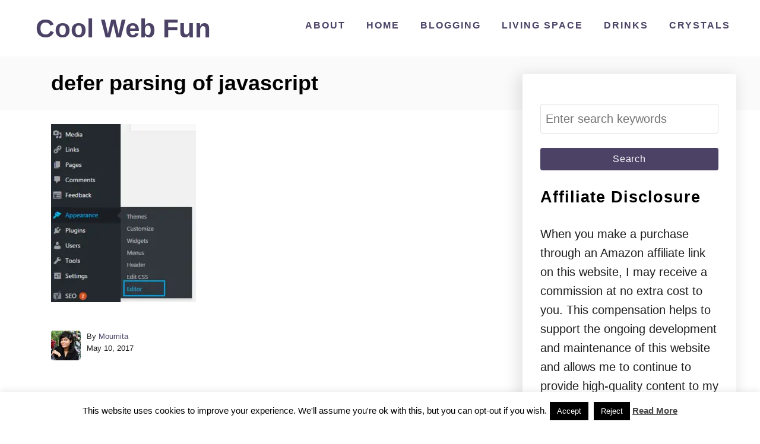

--- FILE ---
content_type: text/html; charset=utf-8
request_url: https://www.google.com/recaptcha/api2/aframe
body_size: 185
content:
<!DOCTYPE HTML><html><head><meta http-equiv="content-type" content="text/html; charset=UTF-8"></head><body><script nonce="bBPGY5eiKAM-BJkZqtn8OA">/** Anti-fraud and anti-abuse applications only. See google.com/recaptcha */ try{var clients={'sodar':'https://pagead2.googlesyndication.com/pagead/sodar?'};window.addEventListener("message",function(a){try{if(a.source===window.parent){var b=JSON.parse(a.data);var c=clients[b['id']];if(c){var d=document.createElement('img');d.src=c+b['params']+'&rc='+(localStorage.getItem("rc::a")?sessionStorage.getItem("rc::b"):"");window.document.body.appendChild(d);sessionStorage.setItem("rc::e",parseInt(sessionStorage.getItem("rc::e")||0)+1);localStorage.setItem("rc::h",'1769479549721');}}}catch(b){}});window.parent.postMessage("_grecaptcha_ready", "*");}catch(b){}</script></body></html>

--- FILE ---
content_type: text/vtt; charset=utf-8
request_url: https://video-meta.open.video/caption/H4M-GTgP_fgY/5932646c053d595e5d5f1333786027e8_en-US.vtt
body_size: -365
content:
WEBVTT

00:00.000 --> 00:28.500
�

00:30.000 --> 00:54.500
�


--- FILE ---
content_type: text/vtt; charset=utf-8
request_url: https://video-meta.open.video/caption/Ty681167hNoy/e44f710be55b7b3d3d4c984767acac10_en-US.vtt
body_size: 9456
content:
WEBVTT

00:00.000 --> 00:11.399
Hi friends, I am Parvez and this is
our second video in Python Selenium

00:11.399 --> 00:17.079
So in this video we are going to learn about
web elements and also locators in Selenium

00:17.079 --> 00:24.840
So first of all a web page is created by different
elements like button, forms, images, for example

00:24.840 --> 00:32.360
text inputs. Now if you want to perform any automated
action on a web page you will need the locators from it

00:32.360 --> 00:37.919
Now there are different ways that you can
locate a web element, we will learn about these

00:37.919 --> 00:48.799
So for example let me show you a practical, this is google.com and you can see in google.com
we have this input field, we have for example google search, this is a button and we have

00:48.799 --> 00:58.400
another button. So now, so for example if you want to
do some automated stuff on this text, on this input

00:58.400 --> 01:09.519
field, so the first thing you need to find the locator. So for example you
need to find the id, if there is an id for this or x-spot or class name

01:09.519 --> 01:17.040
So you can use these locators and you
can do automated actions on a web page

01:17.040 --> 01:26.160
So for example in here if I inspect this
element, so now if I bring it in here and

01:26.160 --> 01:32.080
you can see that this is the input class and
you can see we have a class name in here and

01:32.080 --> 01:39.080
also we have a name in here, so the name is q. So first
we are going to do by name and we want to use this name

01:39.080 --> 01:45.800
So now in here the first thing I need I am
going to just from Selenium I want to import

01:45.800 --> 01:56.120
WebDriver and after that I need to just create
a driver, so driver webdriver.chrome, we are

01:56.120 --> 02:10.800
using Chrome browser and now we want to
open the google.com, so www.google.com

02:10.800 --> 02:19.240
Ok now we want to find the search box and
for this we have a name in here, we are using

02:19.240 --> 02:27.919
this name. Now in here I am going to just say
search box and we can say driver.findElement, so

02:27.919 --> 02:32.759
you can see that there are different elements,
we have class name, we have x-spot, name

02:32.759 --> 02:44.160
id, you can use whatever you want for example link text. So in here I
am going to use by name and we want to give the name, so the name is q

02:44.160 --> 02:52.880
Now if you see in here, so this is the name
q and so after finding this we want to send

02:52.880 --> 03:02.759
keys in here. Now for example if I write Python in
here, so for example Python, so like this I want

03:02.759 --> 03:15.339
to do using the code. Now in here I want to send keys,
so I want to send keys in my search box, so I can just

03:15.339 --> 03:29.619
say search box.sendKeys and I want to send Python. And after that we
need to just add a time sleep for this, so first time I don't want

03:29.619 --> 03:39.339
to add and I want to do it manually. And after that we need
to just submit this so we can just say search box.submit

03:39.339 --> 03:48.779
So now I want to run this. Okay, now first it will open the
Chrome browser after that google.com now it will write Python

03:48.779 --> 03:58.899
in here. And after that it will search for the Python. Now
you can see Python and you can see there is search for Python

03:58.899 --> 04:07.460
Now you can add a time.sleep in here so let
me just add an import time and we can add

04:07.460 --> 04:17.380
the time.sleep in here. So after sending the keys to the
search box you want to just sleep five minutes a second

04:17.380 --> 04:29.059
so time.sleep and we're going to add five
in here. Now let me just run this again

04:29.059 --> 04:36.059
And you can see that it will first write Python
in here and it will wait for five seconds

04:36.059 --> 04:43.739
So you can see and after that it will search
for the Python it will submit that keyword

04:43.739 --> 04:53.739
Now this was by ID. So this was ID now if you want to
use for example another locator like x part now let

04:53.739 --> 05:07.540
me just show you. So this is google.com
and now in here we can just say inspect

05:07.540 --> 05:13.739
And in here you can right click and we want
to copy the x part so you can just copy and

05:13.739 --> 05:25.500
this time we want to do that. So for this I'm going to just
say search box driver dot find element by x part and you

05:25.500 --> 05:37.179
need to paste x part in here like this.
And after this now we can just send keys

05:37.179 --> 05:44.179
So search box dot search box dot send keys
and we want to send Python and we want to

05:44.179 --> 06:02.260
just submit this so submit.
Now we are going to run this

06:02.260 --> 06:07.619
So now it will okay Python and
you can see that this is Python

06:07.619 --> 06:19.260
So this was x part also you can do by ID. Now we will learn that
how you can use ID of the widgets or elements and you can do

06:19.260 --> 06:25.220
automation on the web page. So for this
we are going to use another website

06:25.220 --> 06:33.260
So this is called and this is the
website and let me just join now

06:33.260 --> 06:39.019
So this is Selenium training and so you can
see that there are different elements that

06:39.019 --> 06:46.459
you can use. So for example we want to click on the
elements and you can see that these are the different

06:46.459 --> 06:54.059
elements that you can use. So in here we
are going to just click on the text box

06:54.059 --> 07:01.019
So you can see we have full name if I enter
full name in here and you can enter an email

07:01.019 --> 07:19.500
address in here. And for example this is current
address and we can just say this is permanent address

07:19.500 --> 07:23.739
Okay now if I click on submit you
can see that these are my information

07:24.420 --> 07:33.739
Now we want to do this using Python code. So for this now we
need to just find the summary I've said that we are using ID

07:33.739 --> 07:47.700
So first we need to find these IDs. Okay now and here let me
just first comment this and I want to just copy this and bring

07:47.700 --> 08:04.100
this in here. And we want to just add
this URL in here instead of google.com

08:04.100 --> 08:14.899
Okay so first let me just
find the input field one

08:14.899 --> 08:24.660
And we can just say driver.findElement. This time we
are using ID and now we need to find the ID of this

08:24.660 --> 08:36.099
So right click and inspect. So you
can see that let me just inspect

08:36.099 --> 08:39.940
And yeah you can see that we
have ID and ID is username

08:39.940 --> 08:48.059
So we can just bring the username
in here. We need to just copy this

08:48.059 --> 09:04.539
Input field two and this is yeah
this is user email, the ID is

09:04.539 --> 09:15.179
And also we have I think two
more in here and this is three

09:15.179 --> 09:27.900
So let me just inspect element and
it is current address so the ID is

09:27.900 --> 09:46.619
We need to copy this. So this is input field four
and we can just find the permanent address in here

09:46.619 --> 09:59.539
So this is permanent address. Okay now after this
we are going to just add the time.sleep in here

09:59.539 --> 10:08.659
So two second we are going to just add. And we want to
send keys so for the input field one we want to send keys

10:08.659 --> 10:20.739
So it is username or full name we can just
say. And input field two dot send keys. Sorry

10:20.739 --> 10:30.179
Okay send keys. And for this we are
going to just use an email address

10:30.179 --> 10:40.179
And this is the current address
send keys. This is current address

10:40.179 --> 10:53.979
And we have the permanent address. So
dot send keys. This is permanent address

10:53.979 --> 11:05.299
And we need to just add time.sleep for this

11:05.299 --> 11:12.820
Okay now after this also we need
to find the ID of our button

11:12.820 --> 11:19.260
So if you see in here it is
submit and if we inspect

11:19.260 --> 11:31.020
So you can see the ID is submit. And we can just in
here first we want to add a time.sleep of four second

11:31.020 --> 11:41.020
We can just say btn for example submit
and driver dot find element by ID

11:41.020 --> 11:49.659
And the ID is submit. And we can
just say btn submit dot click

11:49.659 --> 11:56.640
Not clear. It should be click. So now
let me just describe the code once again

11:56.640 --> 12:05.659
So first we are going to open our website. And after
that we need to find the locator of the elements

12:05.659 --> 12:12.059
This time we are using ID. So we have username,
username, email, current address, permanent address

12:12.059 --> 12:20.099
After that we want to send data to these input fields. So
for example for the first one we want to add the full name

12:20.099 --> 12:25.299
This is the email. And we have our
current address and permanent address

12:25.299 --> 12:35.140
Also we are going to add a sleep time.sleep. And
after that we are going to find our btn submit ID

12:35.140 --> 12:42.619
And we want to click on the submit button. Now we
want to run this and we are going to check this

12:42.619 --> 12:56.500
Okay, so now it will
open the website for us

12:56.500 --> 13:10.200
And now it will, we are
waiting for the website

13:10.200 --> 13:15.580
So now this is the website. Now you can see
that this is the name after that two seconds

13:15.580 --> 13:19.359
And this is the current address.
And this is the permanent address

13:19.359 --> 13:26.760
Now it will click on the submit button. So you
can see submit and these are the information

13:26.760 --> 13:33.119
So thank you guys. If you have any questions, please let me know. And for the
further videos, please subscribe to my channel, like the video and also share

13:33.119 --> 13:33.619
the video


--- FILE ---
content_type: text/vtt; charset=utf-8
request_url: https://video-meta.open.video/caption/MOJA17JP7bV5/50ae92ed7123197c3ce70a7d2690871a_en-US.vtt
body_size: -407
content:
WEBVTT

00:30.000 --> 00:30.500
you


--- FILE ---
content_type: text/vtt; charset=utf-8
request_url: https://video-meta.open.video/caption/VqJqW1V7RJtc/acfce449934718dd25c02fd2978ce27c_en-US.vtt
body_size: 184
content:
WEBVTT

00:00.000 --> 00:05.539
Hi guys, and welcome to the channel! Today I'm going to show you how
you can enable JavaScript in the Safari web browser on your Apple device

00:09.539 --> 00:17.540
So in the first step open the settings, then look
for the Safari and open it. Now just slide down

00:20.040 --> 00:27.540
and go to the advanced. Here you can see that we have a
JavaScript, and if you want to activate this, just switch it on

00:27.540 --> 00:33.080
and keep it activated. That's it! Thanks for the
watching, leave us a subscribe and a comment, and goodbye


--- FILE ---
content_type: text/vtt; charset=utf-8
request_url: https://video-meta.open.video/caption/Ty681167hNoy/e44f710be55b7b3d3d4c984767acac10_en-US.vtt
body_size: 9449
content:
WEBVTT

00:00.000 --> 00:11.399
Hi friends, I am Parvez and this is
our second video in Python Selenium

00:11.399 --> 00:17.079
So in this video we are going to learn about
web elements and also locators in Selenium

00:17.079 --> 00:24.840
So first of all a web page is created by different
elements like button, forms, images, for example

00:24.840 --> 00:32.360
text inputs. Now if you want to perform any automated
action on a web page you will need the locators from it

00:32.360 --> 00:37.919
Now there are different ways that you can
locate a web element, we will learn about these

00:37.919 --> 00:48.799
So for example let me show you a practical, this is google.com and you can see in google.com
we have this input field, we have for example google search, this is a button and we have

00:48.799 --> 00:58.400
another button. So now, so for example if you want to
do some automated stuff on this text, on this input

00:58.400 --> 01:09.519
field, so the first thing you need to find the locator. So for example you
need to find the id, if there is an id for this or x-spot or class name

01:09.519 --> 01:17.040
So you can use these locators and you
can do automated actions on a web page

01:17.040 --> 01:26.160
So for example in here if I inspect this
element, so now if I bring it in here and

01:26.160 --> 01:32.080
you can see that this is the input class and
you can see we have a class name in here and

01:32.080 --> 01:39.080
also we have a name in here, so the name is q. So first
we are going to do by name and we want to use this name

01:39.080 --> 01:45.800
So now in here the first thing I need I am
going to just from Selenium I want to import

01:45.800 --> 01:56.120
WebDriver and after that I need to just create
a driver, so driver webdriver.chrome, we are

01:56.120 --> 02:10.800
using Chrome browser and now we want to
open the google.com, so www.google.com

02:10.800 --> 02:19.240
Ok now we want to find the search box and
for this we have a name in here, we are using

02:19.240 --> 02:27.919
this name. Now in here I am going to just say
search box and we can say driver.findElement, so

02:27.919 --> 02:32.759
you can see that there are different elements,
we have class name, we have x-spot, name

02:32.759 --> 02:44.160
id, you can use whatever you want for example link text. So in here I
am going to use by name and we want to give the name, so the name is q

02:44.160 --> 02:52.880
Now if you see in here, so this is the name
q and so after finding this we want to send

02:52.880 --> 03:02.759
keys in here. Now for example if I write Python in
here, so for example Python, so like this I want

03:02.759 --> 03:15.339
to do using the code. Now in here I want to send keys,
so I want to send keys in my search box, so I can just

03:15.339 --> 03:29.619
say search box.sendKeys and I want to send Python. And after that we
need to just add a time sleep for this, so first time I don't want

03:29.619 --> 03:39.339
to add and I want to do it manually. And after that we need
to just submit this so we can just say search box.submit

03:39.339 --> 03:48.779
So now I want to run this. Okay, now first it will open the
Chrome browser after that google.com now it will write Python

03:48.779 --> 03:58.899
in here. And after that it will search for the Python. Now
you can see Python and you can see there is search for Python

03:58.899 --> 04:07.460
Now you can add a time.sleep in here so let
me just add an import time and we can add

04:07.460 --> 04:17.380
the time.sleep in here. So after sending the keys to the
search box you want to just sleep five minutes a second

04:17.380 --> 04:29.059
so time.sleep and we're going to add five
in here. Now let me just run this again

04:29.059 --> 04:36.059
And you can see that it will first write Python
in here and it will wait for five seconds

04:36.059 --> 04:43.739
So you can see and after that it will search
for the Python it will submit that keyword

04:43.739 --> 04:53.739
Now this was by ID. So this was ID now if you want to
use for example another locator like x part now let

04:53.739 --> 05:07.540
me just show you. So this is google.com
and now in here we can just say inspect

05:07.540 --> 05:13.739
And in here you can right click and we want
to copy the x part so you can just copy and

05:13.739 --> 05:25.500
this time we want to do that. So for this I'm going to just
say search box driver dot find element by x part and you

05:25.500 --> 05:37.179
need to paste x part in here like this.
And after this now we can just send keys

05:37.179 --> 05:44.179
So search box dot search box dot send keys
and we want to send Python and we want to

05:44.179 --> 06:02.260
just submit this so submit.
Now we are going to run this

06:02.260 --> 06:07.619
So now it will okay Python and
you can see that this is Python

06:07.619 --> 06:19.260
So this was x part also you can do by ID. Now we will learn that
how you can use ID of the widgets or elements and you can do

06:19.260 --> 06:25.220
automation on the web page. So for this
we are going to use another website

06:25.220 --> 06:33.260
So this is called and this is the
website and let me just join now

06:33.260 --> 06:39.019
So this is Selenium training and so you can
see that there are different elements that

06:39.019 --> 06:46.459
you can use. So for example we want to click on the
elements and you can see that these are the different

06:46.459 --> 06:54.059
elements that you can use. So in here we
are going to just click on the text box

06:54.059 --> 07:01.019
So you can see we have full name if I enter
full name in here and you can enter an email

07:01.019 --> 07:19.500
address in here. And for example this is current
address and we can just say this is permanent address

07:19.500 --> 07:23.739
Okay now if I click on submit you
can see that these are my information

07:24.420 --> 07:33.739
Now we want to do this using Python code. So for this now we
need to just find the summary I've said that we are using ID

07:33.739 --> 07:47.700
So first we need to find these IDs. Okay now and here let me
just first comment this and I want to just copy this and bring

07:47.700 --> 08:04.100
this in here. And we want to just add
this URL in here instead of google.com

08:04.100 --> 08:14.899
Okay so first let me just
find the input field one

08:14.899 --> 08:24.660
And we can just say driver.findElement. This time we
are using ID and now we need to find the ID of this

08:24.660 --> 08:36.099
So right click and inspect. So you
can see that let me just inspect

08:36.099 --> 08:39.940
And yeah you can see that we
have ID and ID is username

08:39.940 --> 08:48.059
So we can just bring the username
in here. We need to just copy this

08:48.059 --> 09:04.539
Input field two and this is yeah
this is user email, the ID is

09:04.539 --> 09:15.179
And also we have I think two
more in here and this is three

09:15.179 --> 09:27.900
So let me just inspect element and
it is current address so the ID is

09:27.900 --> 09:46.619
We need to copy this. So this is input field four
and we can just find the permanent address in here

09:46.619 --> 09:59.539
So this is permanent address. Okay now after this
we are going to just add the time.sleep in here

09:59.539 --> 10:08.659
So two second we are going to just add. And we want to
send keys so for the input field one we want to send keys

10:08.659 --> 10:20.739
So it is username or full name we can just
say. And input field two dot send keys. Sorry

10:20.739 --> 10:30.179
Okay send keys. And for this we are
going to just use an email address

10:30.179 --> 10:40.179
And this is the current address
send keys. This is current address

10:40.179 --> 10:53.979
And we have the permanent address. So
dot send keys. This is permanent address

10:53.979 --> 11:05.299
And we need to just add time.sleep for this

11:05.299 --> 11:12.820
Okay now after this also we need
to find the ID of our button

11:12.820 --> 11:19.260
So if you see in here it is
submit and if we inspect

11:19.260 --> 11:31.020
So you can see the ID is submit. And we can just in
here first we want to add a time.sleep of four second

11:31.020 --> 11:41.020
We can just say btn for example submit
and driver dot find element by ID

11:41.020 --> 11:49.659
And the ID is submit. And we can
just say btn submit dot click

11:49.659 --> 11:56.640
Not clear. It should be click. So now
let me just describe the code once again

11:56.640 --> 12:05.659
So first we are going to open our website. And after
that we need to find the locator of the elements

12:05.659 --> 12:12.059
This time we are using ID. So we have username,
username, email, current address, permanent address

12:12.059 --> 12:20.099
After that we want to send data to these input fields. So
for example for the first one we want to add the full name

12:20.099 --> 12:25.299
This is the email. And we have our
current address and permanent address

12:25.299 --> 12:35.140
Also we are going to add a sleep time.sleep. And
after that we are going to find our btn submit ID

12:35.140 --> 12:42.619
And we want to click on the submit button. Now we
want to run this and we are going to check this

12:42.619 --> 12:56.500
Okay, so now it will
open the website for us

12:56.500 --> 13:10.200
And now it will, we are
waiting for the website

13:10.200 --> 13:15.580
So now this is the website. Now you can see
that this is the name after that two seconds

13:15.580 --> 13:19.359
And this is the current address.
And this is the permanent address

13:19.359 --> 13:26.760
Now it will click on the submit button. So you
can see submit and these are the information

13:26.760 --> 13:33.119
So thank you guys. If you have any questions, please let me know. And for the
further videos, please subscribe to my channel, like the video and also share

13:33.119 --> 13:33.619
the video


--- FILE ---
content_type: text/vtt; charset=utf-8
request_url: https://video-meta.open.video/caption/VqJqW1V7RJtc/acfce449934718dd25c02fd2978ce27c_en-US.vtt
body_size: 136
content:
WEBVTT

00:00.000 --> 00:05.539
Hi guys, and welcome to the channel! Today I'm going to show you how
you can enable JavaScript in the Safari web browser on your Apple device

00:09.539 --> 00:17.540
So in the first step open the settings, then look
for the Safari and open it. Now just slide down

00:20.040 --> 00:27.540
and go to the advanced. Here you can see that we have a
JavaScript, and if you want to activate this, just switch it on

00:27.540 --> 00:33.080
and keep it activated. That's it! Thanks for the
watching, leave us a subscribe and a comment, and goodbye


--- FILE ---
content_type: text/vtt; charset=utf-8
request_url: https://video-meta.open.video/caption/eeyIVyTRYdhi/55682e31c5ebc1d31095de557dccac03_en.vtt
body_size: 4381
content:
WEBVTT

00:04.000 --> 00:06.400
uh hello guys welcome to this live

00:06.400 --> 00:07.919
stream so in this live stream I will

00:07.919 --> 00:10.400
show you a YouTube video thumbnail

00:10.400 --> 00:12.000
downloader kind of a tool that I

00:12.000 --> 00:15.759
developed inside the browser so which is

00:15.759 --> 00:17.359
deployed on my website as well

00:17.359 --> 00:19.840
freemediatools.com so if you go to that

00:19.840 --> 00:21.760
website just search for this tool here

00:21.760 --> 00:25.199
which is YouTube thumbnail downloader

00:25.199 --> 00:28.080
and uh you will find find out this tool

00:28.080 --> 00:30.240
here

00:30.240 --> 00:32.320
so if you go to this tool from the name

00:32.320 --> 00:34.480
itself it will download the thumbnail of

00:34.480 --> 00:36.719
any YouTube videos so the interface

00:36.719 --> 00:38.960
looks very good you have this input

00:38.960 --> 00:41.520
field here you will basically paste the

00:41.520 --> 00:44.719
URL of any YouTube video that you visit

00:44.719 --> 00:47.200
so right click copy link address and

00:47.200 --> 00:50.320
simply plug this URL right in this and

00:50.320 --> 00:52.160
then we have a button here of get

00:52.160 --> 00:54.800
thumbnails and as soon as you do this

00:54.800 --> 00:56.960
you will see it will fetch all the

00:56.960 --> 01:00.320
thumbnails of a YouTube video

01:00.320 --> 01:02.320
in various qualities here this is the

01:02.320 --> 01:05.680
maximum resolution 1280 by 720 and then

01:05.680 --> 01:07.760
we also get standard definition high

01:07.760 --> 01:11.200
quality so all sort of thumbnails in

01:11.200 --> 01:14.400
various qualities we get it if you

01:14.400 --> 01:17.280
download all thumbnails it will download

01:17.280 --> 01:20.000
one by one all the thumbnails

01:20.000 --> 01:21.840
or you can individually download one

01:21.840 --> 01:24.960
thumbnail only which is the the basic

01:24.960 --> 01:27.759
one which is the full HD thumbnail

01:27.759 --> 01:30.640
maximum resolution so it's a very basic

01:30.640 --> 01:32.560
very important application you have seen

01:32.560 --> 01:34.720
this application in internet where they

01:34.720 --> 01:36.960
allow you to download the thumbnail of a

01:36.960 --> 01:39.119
particular video

01:39.119 --> 01:44.240
so we can let's suppose we

01:44.240 --> 01:47.280
so I built this entirely inside HTML CSS

01:47.280 --> 01:49.920
and JavaScript the interface that you

01:49.920 --> 01:52.399
see as soon as I click this the

01:52.399 --> 01:54.159
thumbnails come right here in various

01:54.159 --> 01:57.200
qualities so if you want the full source

01:57.200 --> 01:58.799
code of this application the link is

01:58.799 --> 02:00.079
given in the description you can

02:00.079 --> 02:02.719
directly purchase it after purchasing it

02:02.719 --> 02:05.840
you will get this single index.html file

02:05.840 --> 02:09.679
here it's almost 561 lines of code here

02:09.679 --> 02:12.160
so a single index html file no

02:12.160 --> 02:13.760
serverside code is involved it's

02:13.760 --> 02:16.319
entirely built inside the browser it's a

02:16.319 --> 02:18.879
static web application so you can easily

02:18.879 --> 02:20.800
modify the source code or the user

02:20.800 --> 02:22.560
interface you will get to know how I

02:22.560 --> 02:26.080
developed this so if you need this the

02:26.080 --> 02:27.920
link is given in the description before

02:27.920 --> 02:31.120
purchasing it you can try this tool

02:31.120 --> 02:32.959
i have also given this link on the

02:32.959 --> 02:35.440
checkout page so first of all check out

02:35.440 --> 02:37.840
this tool here if you are interested

02:37.840 --> 02:40.400
then you can definitely purchase it you

02:40.400 --> 02:43.280
can try this with any video just plug

02:43.280 --> 02:46.400
the URL and then click this button and

02:46.400 --> 02:48.000
then it will fetch all the thumbnails

02:48.000 --> 02:51.200
that you see very simple tool the user

02:51.200 --> 02:54.239
interface also is very simple so yeah

02:54.239 --> 02:56.959
I've developed this using Bootstrap so

02:56.959 --> 03:01.000
that's why that you see

03:02.800 --> 03:04.879
you can individually click on any

03:04.879 --> 03:06.400
download button to download the

03:06.400 --> 03:08.319
thumbnail inside your computer very

03:08.319 --> 03:11.640
simple interface

03:12.239 --> 03:15.200
so if you're interested guys the link is

03:15.200 --> 03:17.200
given you can directly purchase the full

03:17.200 --> 03:19.680
source code of this application and

03:19.680 --> 03:21.360
thank you very much for watching this

03:21.360 --> 03:23.840
video and I will be seeing you in the

03:23.840 --> 03:27.120
next one


--- FILE ---
content_type: text/vtt; charset=utf-8
request_url: https://video-meta.open.video/caption/XvSK9_Fbh-7A/06450c43fa17097d73f089426b52e954_en-US.vtt
body_size: 13061
content:
WEBVTT

00:00.000 --> 00:10.500
Hello friends, today in this tutorial I will
be talking about a very interesting javascript

00:10.500 --> 00:25.000
library which is basically called as RahimJS. So if you type on Google
Drive RahimJS is a tremendous, very popular powerpoint presentation

00:25.000 --> 00:30.500
framework, with the help of this you will be
able to create stunning cool little powerpoint

00:30.500 --> 00:42.500
presentations inside your browser itself using pure HTML. So it comprises
of basic HTML elements, basically this is the documentation which is given

00:42.500 --> 00:46.500
So let me show you that presentation
that we will be building here

00:46.500 --> 00:54.500
So let me show you a very basic demo. So you will see that this
is the presentation, it contains various slides out there and it

00:54.500 --> 01:00.000
comprises of various simple HTML elements,
here you will see basically we have a simple

01:00.000 --> 01:06.000
heading, we have a paragraph and these are the
controls out there, we can go to the next slide

01:06.000 --> 01:11.500
So basically if you are in a company, if you want
to basically build a cool little presentation

01:11.500 --> 01:17.500
very quickly, you can use this framework and
using the mouse slider I am working on, I

01:17.500 --> 01:25.000
am not clicking on it, I am just, with the help
of my mouse I am controlling this navigation

01:25.000 --> 01:31.000
So I am just scrolling it inside
my mouse to go into the next slide

01:31.000 --> 01:37.000
You can even embed images guys, you will see
I can embed images, I can even embed play

01:37.000 --> 01:43.000
YouTube videos as well, this is my YouTube
video, I can simply play it inside the iPhone

01:43.000 --> 01:51.500
app and also you can basically show you some
code guys, syntax highlighting is also supported

01:51.500 --> 01:58.000
so let's suppose if you are wanting to show any
sort of source code inside your presentation

01:58.000 --> 02:06.000
you can even embed this source code as well. This is the actual
presentation guys, we will be basically be integrating using the Google

02:07.000 --> 02:11.500
I will be showing you how to integrate this
cloud city inside your browser in order to

02:11.500 --> 02:24.000
create this awesome little HTML presentation, PowerPoint presentation. So it has
its own editor guys, if you want to go to slides.com, they have their own editor

02:24.000 --> 02:31.500
this is the editor which is powered by lean
here, so basically if you want to visually

02:31.500 --> 02:37.000
create presentation, you can do it, it's a
paid tool but you can create presentation

02:37.000 --> 02:42.000
for free inside this, many people have created
this, so you can check out the first slide

02:42.000 --> 02:47.500
So inside my blog post guys, the link is given
in the description of this video, in this

02:47.500 --> 02:54.000
right screen I have given all the source code. So now let's
get started how to basically use it inside pure JavaScript

02:54.000 --> 03:00.000
So now first of all what you need to do, just
create a simple index.html file here and right

03:00.000 --> 03:05.500
here very first of all, we just need to include
all the CDN links which are necessary for

03:05.500 --> 03:14.000
this application. So what I will do is that,
I will simply include all the CDN links

03:14.000 --> 03:20.000
So you can even go to my blog post, the very
first step is that if you go to the blog post

03:20.000 --> 03:24.500
I have given this, so simply copy
to play board and simply paste it

03:24.500 --> 03:29.500
This will include all the CDN links guys which
are required for this, you will see the CSS

03:29.500 --> 03:35.000
and the JavaScript for you
here and this is for the theme

03:35.000 --> 03:50.000
You can see this is the sky theme, skywind.js. And now in order to
create some slides guys, this is really easy using sample markup.html

03:50.000 --> 03:55.500
So we need to have a parent
slide, let me show you

03:56.000 --> 04:02.000
So every slide guys, we need to wrap all the
slides here with a div tag which will have

04:02.000 --> 04:09.000
a class of review. So you just need to wrap all this and
inside this you will have the common class here which

04:09.000 --> 04:20.000
is slide. So inside this you will define your powerpoint presentation. So
now I will be defining the first slide, first slide in the presentation

04:20.500 --> 04:25.500
So this can be a simple section, so every
slide will be having this section, top guys

04:25.500 --> 04:37.500
you need to compile that. And inside this you will
say that welcome to powerpoint presentation, like this

04:38.000 --> 04:52.000
And basically you can have a paragraph which
will, this is my first HTML PPT in review.js

04:52.000 --> 04:58.000
like this. So now if you open
this guys, nothing will show here

04:58.000 --> 05:03.000
Now to show it, it's very easy. You need to
first of all initialize the review.js library

05:03.000 --> 05:09.500
How we define this is very simple. We
basically have a function here which is review

05:09.500 --> 05:15.500
And it basically contains this initialize
function and here you need to pass empty objects

05:15.500 --> 05:23.500
That's all. This is all that you need to do. If you open this, you
will now see basically this is the theme which is applied here and

05:23.500 --> 05:28.500
if you see here, basically this
is the actual font which is UK

05:29.000 --> 05:40.000
You can see this is the actual font, this is your
heading, this is your short little description

05:40.000 --> 05:53.000
You can basically change this. Changes will take place. This is basically where
you can add the slides here which is, you can basically add headings, paragraphs

05:53.500 --> 06:04.500
Now to add a second slide guys, it's very simple. Now to add the second
slide, what we will do is that we will basically make a new section here

06:05.500 --> 06:14.500
So here if I say this is second slide. So what this will do guys,
basically this is the second slide here in the PowerPoint presentation

06:14.500 --> 06:19.500
This was the first slide. So what it will do
basically, it will create a control out there

06:19.500 --> 06:24.000
You see. So if I click it, I
will go to the second control

06:24.000 --> 06:30.000
So you will see slide transition effect is
also there. So this is built in inside RegulJS

06:30.000 --> 06:35.000
You don't need to reinvent the wheel
or write additional code for this

06:35.000 --> 06:43.000
So automatically this transition effect is built in by RegulJS. So all these
transition animation effects that you are seeing right here whenever we

06:43.000 --> 06:49.000
are navigating to the next slide, these
controls are also there automatically

06:49.500 --> 06:58.500
Whenever we write this. So after this guys,
what you can say is that we can define this

06:58.500 --> 07:08.500
Let me just. This is
basically the about me section

07:08.500 --> 07:24.000
So we can say about me. Inside H2 tag. So we can basically have
an unordered list here and simply we can list here what we do

07:24.000 --> 07:33.000
So if you just open this now. You
will see this is unordered list here

07:33.000 --> 07:42.000
This bullet items, you will see that. About me. So if you want
to change the color guys, I think you can even change this

07:42.500 --> 07:50.500
So just put a color property here and put it to red. So
you will see if I go to the second, color is changed here

07:50.500 --> 08:00.500
So you can even change color here accordingly. If you want to
style it using CSS, you can also write here custom styles as well

08:00.500 --> 08:08.500
So inline styles accordingly. So you can style it accordingly.
This totally depends upon you how you need to customize this

08:09.000 --> 08:17.000
And then comes how basically we can.
Similarly we will have the third slide

08:17.000 --> 08:22.000
So this is also will be a simple slide
which will contain H2 tag on the paragraph

08:22.000 --> 08:27.000
This is third slide. And now I will
be showing you how to embed images

08:27.000 --> 08:34.000
So in order to embed images. This very simple. You
can even embed images from your local file system

08:34.000 --> 08:39.500
This is very simple image tag source.
And then you need to provide the image

08:40.500 --> 08:44.500
So I can go to my website and
if I want to embed the image

08:48.500 --> 08:55.500
So what I can say copy image of this
and simply I will paste it here

08:58.500 --> 09:04.500
So if you see guys the presentation
now. I think the image will be there

09:05.000 --> 09:12.000
You will see the image is embedded here. So
nothing fancy you need to do just put a image tag

09:12.000 --> 09:18.000
So automatically your presentation will be
made. And now you can even customize this

09:18.000 --> 09:23.000
Let's suppose you want to change
the width of the image to 500

09:24.000 --> 09:40.000
And the height to also 500. So it will basically resize. So you
can see that the image is now resized here to 500 width and height

09:40.000 --> 09:47.000
You can control the sizing here. And next slide I will show
you guys how basically you can import any sort of YouTube video

09:47.000 --> 09:53.000
Let's suppose if you want to create a new
slide where you need to play the YouTube video

09:53.000 --> 09:57.000
So you can play it using the
iPhone tag. And basically here

10:00.000 --> 10:08.500
I have given all the codes in the description of the video. You need
to copy paste the video ID guys of the YouTube video we are providing

10:08.500 --> 10:13.500
Width and the height. And you
need to replace here the video ID

10:13.500 --> 10:19.500
So whichever video you need to replace. So
let's suppose I will replace my own video

10:19.500 --> 10:25.500
I will go to YouTube. And let's
suppose I want to go to coding

10:27.500 --> 10:35.000
Let's suppose this video I need to import. So what I will
do is that simply copy this portion which is video ID

10:36.000 --> 10:43.000
Copy it and simply I will paste it
here. That's all that you need to do

10:43.000 --> 10:54.000
And now if you see. Your YouTube video is also there. So
this is a slide basic presentation guys which is made here

10:54.000 --> 10:58.000
And the nice thing about that it
supports various themes out there

10:58.500 --> 11:05.500
Inside your pdn guide basically.
There is this second pdn link here

11:05.500 --> 11:11.500
You can customize this. If you see the
documentation it basically supports many themes

11:11.500 --> 11:18.500
If I change to moon. Moonmin.js You will see that
now this could be changed here automatically

11:19.500 --> 11:25.500
This moon theme is slightly
different. And now you can see that

11:26.000 --> 11:32.000
And one more thing I forgot guys. If you
want to embed code inside your presentation

11:32.000 --> 11:40.000
You can even do that as well. By using the
prepack. So we will have another section tag here

11:40.000 --> 11:48.000
And basically what you can do is that. You can embed some
source code as well using prepack syntax highlighting

11:48.000 --> 11:52.000
So we can use the prepack. And
inside this we can use the core tag

11:52.000 --> 12:00.000
And you can go to the cloud. So whichever
language you are embedding the code

12:00.000 --> 12:04.000
So we will embed the javascript code
here. So we will say language javascript

12:05.000 --> 12:11.000
This will be function add number.
So this code will be embedded here

12:14.000 --> 12:24.500
So if you just refresh now guys. This is the presentation.
So you will see the code is embedded right here

12:24.500 --> 12:35.500
And if you see various themes are available.
Black, blood, dracula. So what you can say

12:35.500 --> 12:43.500
Basically what you can do. Dracula,
blood. So various themes are there guys

12:43.500 --> 12:50.000
So it will change it accordingly.
Blood. And you can see that

12:50.000 --> 13:03.000
It is changing. So you can see that also automatically changed. And
inside this guys I have given all the options that you can control here

13:03.000 --> 13:08.000
Inside reveal, initialize, constructor.
You can basically pass a lot of options

13:08.000 --> 13:13.000
So I have given all these options in my
blog post. So you can play with those

13:13.500 --> 13:17.500
And if you need to show the
controls. This is a boolean parameter

13:17.500 --> 13:23.500
Default value is true. If you make it false.
Then the controls will not be shown here

13:23.500 --> 13:29.500
You see controls will not be shown. And this
will make your presentation slightly difficult

13:29.500 --> 13:35.500
So I will definitely say that
you should not change this value

13:35.500 --> 13:44.000
So don't change this value. So don't write
it. And progress, controls, slide number

13:44.000 --> 13:48.000
All these options I have given in
the description. So you can do that

13:48.000 --> 13:54.000
So one such option is loop option. So
loop is basically if you make it true

13:54.000 --> 13:59.000
Then automatically your presentation will
run automatically. You don't need to run it

14:01.000 --> 14:08.500
I think if you run it.
I think if you run it

14:15.500 --> 14:21.500
Okay, so in this way you can build your HTML
PowerPoint presentation using the rules here

14:21.500 --> 14:28.500
This is a basic example. Thank you very much. All the
source code is given in the description of the video


--- FILE ---
content_type: text/vtt; charset=utf-8
request_url: https://video-meta.open.video/caption/aimABECdliyj/4e1822dfe7a410cab1f5b064f07f78c9_en.vtt
body_size: 1442
content:
WEBVTT

00:03.529 --> 00:06.660
hey hi I'm Tim Carter a stapler calm and

00:06.660 --> 00:08.880
this is a really kind of a funky video

00:08.880 --> 00:11.309
I'm here back at my ask the Builder my

00:11.309 --> 00:13.679
comm headquarters up in my office and I

00:13.679 --> 00:16.020
just wanted to let you know about a

00:16.020 --> 00:19.010
really fun game that I do every year

00:19.010 --> 00:21.480
right about the middle of February it's

00:21.480 --> 00:24.660
a fun pocket door game well actually

00:24.660 --> 00:27.390
there's on doors in it and what you have

00:27.390 --> 00:29.189
to do is you have to look at about eight

00:29.189 --> 00:33.450
photos then I kind of give you a little

00:33.450 --> 00:36.809
quiz to see how much you really see in

00:36.809 --> 00:38.700
the photos it's a lot of fun I think

00:38.700 --> 00:41.700
you'll enjoy the link to the game is

00:41.700 --> 00:43.020
right down the video description just

00:43.020 --> 00:44.820
look below if you're watching this on

00:44.820 --> 00:47.399
YouTube and just click it go have some

00:47.399 --> 00:50.070
fun and I'd love to hear back in the

00:50.070 --> 00:52.920
comments what you think about this fun

00:52.920 --> 00:56.100
game my newsletter subscribers they love

00:56.100 --> 00:58.980
it do it every year and it's kind of a

00:58.980 --> 01:01.140
hoot and I think you'll enjoy some of

01:01.140 --> 01:03.840
the multiple choice answers you get to

01:03.840 --> 01:06.450
look at them so let me know down in the

01:06.450 --> 01:08.760
comments I'm Tim Carter ask the Builder

01:08.760 --> 01:12.090
comm if you want to discover more home

01:12.090 --> 01:13.979
improvement tips go to ask the Builder

01:13.979 --> 01:16.548
calm

01:17.120 --> 01:33.800
[Music]

01:33.800 --> 01:33.960
you

01:33.960 --> 01:36.799
[Music]


--- FILE ---
content_type: text/javascript
request_url: https://coolwebfun.com/humix/inline_embed
body_size: 10273
content:
var ezS = document.createElement("link");ezS.rel="stylesheet";ezS.type="text/css";ezS.href="//go.ezodn.com/ezvideo/ezvideojscss.css?cb=186";document.head.appendChild(ezS);
var ezS = document.createElement("link");ezS.rel="stylesheet";ezS.type="text/css";ezS.href="//go.ezodn.com/ezvideo/ezvideocustomcss.css?cb=380339-0-186";document.head.appendChild(ezS);
window.ezVideo = {"appendFloatAfterAd":false,"language":"en","titleString":"","titleOption":"","autoEnableCaptions":false}
var ezS = document.createElement("script");ezS.src="//vjs.zencdn.net/vttjs/0.14.1/vtt.min.js";document.head.appendChild(ezS);
(function() {
		let ezInstream = {"prebidBidders":[{"bidder":"onetag","params":{"pubId":"62499636face9dc"},"ssid":"11291"},{"bidder":"openx","params":{"delDomain":"ezoic-d.openx.net","unit":"560605963"},"ssid":"10015"},{"bidder":"pubmatic","params":{"adSlot":"Ezoic_default_video","publisherId":"156983"},"ssid":"10061"},{"bidder":"rubicon","params":{"accountId":21150,"siteId":269072,"video":{"language":"en","size_id":201},"zoneId":3326304},"ssid":"10063"},{"bidder":"ttd","params":{"publisherId":"7e7f4cb784a6b1cda33f4164fd6f49d0","supplySourceId":"ezoic"},"ssid":"11384"},{"bidder":"yieldmo","params":{"placementId":"3159086761833865258"},"ssid":"11315"},{"bidder":"sharethrough","params":{"pkey":"VS3UMr0vpcy8VVHMnE84eAvj"},"ssid":"11309"},{"bidder":"criteo","params":{"networkId":7987,"pubid":"101496","video":{"playbackmethod":[2,6]}},"ssid":"10050"},{"bidder":"amx","params":{"tagid":"ZXpvaWMuY29tLXJvbi12aWRlbw"},"ssid":"11290"},{"bidder":"adyoulike_i_s2s","params":{"placement":"b74dd1bf884ad15f7dc6fca53449c2db"},"ssid":"11314"},{"bidder":"amx_i_s2s","params":{"tagid":"JreGFOmAO"},"ssid":"11290"},{"bidder":"criteo_i_s2s","params":{"networkId":12274,"pubid":"104211","video":{"playbackmethod":[2,6]}},"ssid":"10050"},{"bidder":"onetag_i_s2s","params":{"pubId":"62499636face9dc"},"ssid":"11291"},{"bidder":"openx_i_s2s","params":{"delDomain":"ezoic-d.openx.net","unit":"559783386"},"ssid":"10015"},{"bidder":"pubmatic_i_s2s","params":{"adSlot":"Ezoic_default_video","publisherId":"156983"},"ssid":"10061"},{"bidder":"rubicon_i_s2s","params":{"accountId":21150,"siteId":421616,"video":{"language":"en","size_id":201},"zoneId":2495262},"ssid":"10063"},{"bidder":"sharethrough_i_s2s","params":{"pkey":"kgPoDCWJ3LoAt80X9hF5eRLi"},"ssid":"11309"},{"bidder":"sonobi_i_s2s","params":{"TagID":"86985611032ca7924a34"},"ssid":"10048"},{"bidder":"sovrn_i_s2s","params":{"tagid":"1263646"},"ssid":"10017"}],"apsSlot":{"slotID":"","divID":"","slotName":"","sizes":null,"slotParams":{}},"allApsSlots":[],"genericInstream":false,"UnfilledCnt":0,"AllowPreviousBidToSetBidFloor":false,"PreferPrebidOverAmzn":false,"DoNotPassBidFloorToPreBid":false,"bidCacheThreshold":-1,"rampUp":true,"IsEzDfpAccount":true,"EnableVideoDeals":false,"monetizationApproval":{"DomainId":380339,"Domain":"coolwebfun.com","HumixChannelId":23362,"HasGoogleEntry":false,"HDMApproved":false,"MCMApproved":true},"SelectivelyIncrementUnfilledCount":false,"BlockBidderAfterBadAd":true,"useNewVideoStartingFloor":false,"addHBUnderFloor":false,"dvama":false,"dgeb":false,"vatc":{"at":"INSTREAM","fs":"UNIFORM","mpw":200,"itopf":false,"bcds":"r","bcdsds":"g","bcd":{"ad_type":"INSTREAM","data":{"country":"US","form_factor":1,"impressions":4966491,"share_ge7":0.784951,"bucket":"bid-rich","avg_depth":8.930504,"p75_depth":12,"share_ge5":0.810451,"share_ge9":0.750292},"is_domain":false,"loaded_at":"2026-01-26T10:40:27.569022987-08:00"}},"totalVideoDuration":0,"totalAdsPlaybackDuration":0,"optimizedPrebidPods":true};
		if (typeof __ezInstream !== "undefined" && __ezInstream.breaks) {
			__ezInstream.breaks = __ezInstream.breaks.concat(ezInstream.breaks);
		} else {
			window.__ezInstream = ezInstream;
		}
	})();
var EmbedExclusionEvaluated = 'exempt'; var EzoicMagicPlayerExclusionSelectors = [".humix-off"];var EzoicMagicPlayerInclusionSelectors = [];var EzoicPreferredLocation = '2';

			window.humixFirstVideoLoaded = true
			window.dispatchEvent(new CustomEvent('humixFirstVideoLoaded'));
		
window.ezVideoIframe=false;window.renderEzoicVideoContentCBs=window.renderEzoicVideoContentCBs||[];window.renderEzoicVideoContentCBs.push(function(){let videoObjects=[{"PlayerId":"ez-4999","VideoContentId":"ziMmIxObbW2","VideoPlaylistSelectionId":0,"VideoPlaylistId":1,"VideoTitle":"Fun Pocket Door Game","VideoDescription":"AsktheBuilder.com founder, Tim Carter, wants you to play this game: https://www.askthebuilder.com/le-johnson-2019-fun-game/","VideoChapters":{"Chapters":null,"StartTimes":null,"EndTimes":null},"VideoLinksSrc":"","VideoSrcURL":"https://streaming.open.video/contents/HKAeYuithps7/1743710390/index.m3u8","VideoDurationMs":94994,"DeviceTypeFlag":14,"FloatFlag":14,"FloatPosition":1,"IsAutoPlay":true,"IsLoop":false,"IsLiveStreaming":false,"OutstreamEnabled":false,"ShouldConsiderDocVisibility":true,"ShouldPauseAds":true,"AdUnit":"","ImpressionId":0,"VideoStartTime":0,"IsStartTimeEnabled":0,"IsKeyMoment":false,"PublisherVideoContentShare":{"DomainIdOwner":33169,"DomainIdShare":380339,"DomainIdHost":33169,"DomainNameOwner":"askthebuilder.com","VideoContentId":"ziMmIxObbW2","LoadError":"[MagicPlayerPlaylist:1]","IsEzoicOwnedVideo":false,"IsGenericInstream":false,"IsOutstream":false,"IsGPTOutstream":false},"VideoUploadSource":"import-from-youtube","IsVertical":false,"IsPreferred":false,"ShowControls":false,"IsSharedEmbed":false,"ShortenId":"Mk5UM87GXGM","Preview":false,"PlaylistHumixId":"","VideoSelection":10,"MagicPlaceholderType":1,"MagicHTML":"\u003cdiv id=ez-video-wrap-ez-4998 class=ez-video-wrap style=\"align-self: stretch;\"\u003e\u003cdiv class=ez-video-center\u003e\u003cdiv class=\"ez-video-content-wrap ez-rounded-border\"\u003e\u003cdiv id=ez-video-wrap-ez-4999 class=\"ez-video-wrap ez-video-magic\" style=\"align-self: stretch;\"\u003e\u003cdiv class=ez-video-magic-row\u003e\u003col class=ez-video-magic-list\u003e\u003cli class=\"ez-video-magic-item ez-video-magic-autoplayer\"\u003e\u003cdiv id=floating-placeholder-ez-4999 class=floating-placeholder style=\"display: none;\"\u003e\u003cdiv id=floating-placeholder-sizer-ez-4999 class=floating-placeholder-sizer\u003e\u003cpicture class=\"video-js vjs-playlist-thumbnail\"\u003e\u003cimg id=floating-placeholder-thumbnail alt loading=lazy nopin=nopin\u003e\u003c/picture\u003e\u003c/div\u003e\u003c/div\u003e\u003cdiv id=ez-video-container-ez-4999 class=\"ez-video-container ez-video-magic-redesign ez-responsive ez-float-right\" style=\"flex-wrap: wrap;\"\u003e\u003cdiv class=ez-video-ez-stuck-bar id=ez-video-ez-stuck-bar-ez-4999\u003e\u003cdiv class=\"ez-video-ez-stuck-close ez-simple-close\" id=ez-video-ez-stuck-close-ez-4999 style=\"font-size: 16px !important; text-shadow: none !important; color: #000 !important; font-family: system-ui !important; background-color: rgba(255,255,255,0.5) !important; border-radius: 50% !important; text-align: center !important;\"\u003ex\u003c/div\u003e\u003c/div\u003e\u003cvideo id=ez-video-ez-4999 class=\"video-js ez-vid-placeholder\" controls preload=metadata\u003e\u003cp class=vjs-no-js\u003ePlease enable JavaScript\u003c/p\u003e\u003c/video\u003e\u003cdiv class=ez-vid-preview id=ez-vid-preview-ez-4999\u003e\u003c/div\u003e\u003cdiv id=lds-ring-ez-4999 class=lds-ring\u003e\u003cdiv\u003e\u003c/div\u003e\u003cdiv\u003e\u003c/div\u003e\u003cdiv\u003e\u003c/div\u003e\u003cdiv\u003e\u003c/div\u003e\u003c/div\u003e\u003c/div\u003e\u003cli class=\"ez-video-magic-item ez-video-magic-playlist\"\u003e\u003cdiv id=ez-video-playlist-ez-4998 class=vjs-playlist\u003e\u003c/div\u003e\u003c/ol\u003e\u003c/div\u003e\u003c/div\u003e\u003cdiv id=floating-placeholder-ez-4998 class=floating-placeholder style=\"display: none;\"\u003e\u003cdiv id=floating-placeholder-sizer-ez-4998 class=floating-placeholder-sizer\u003e\u003cpicture class=\"video-js vjs-playlist-thumbnail\"\u003e\u003cimg id=floating-placeholder-thumbnail alt loading=lazy nopin=nopin\u003e\u003c/picture\u003e\u003c/div\u003e\u003c/div\u003e\u003cdiv id=ez-video-container-ez-4998 class=\"ez-video-container ez-video-magic-redesign ez-responsive ez-float-right\" style=\"flex-wrap: wrap;\"\u003e\u003cdiv class=ez-video-ez-stuck-bar id=ez-video-ez-stuck-bar-ez-4998\u003e\u003cdiv class=\"ez-video-ez-stuck-close ez-simple-close\" id=ez-video-ez-stuck-close-ez-4998 style=\"font-size: 16px !important; text-shadow: none !important; color: #000 !important; font-family: system-ui !important; background-color: rgba(255,255,255,0.5) !important; border-radius: 50% !important; text-align: center !important;\"\u003ex\u003c/div\u003e\u003c/div\u003e\u003cvideo id=ez-video-ez-4998 class=\"video-js ez-vid-placeholder vjs-16-9\" controls preload=metadata\u003e\u003cp class=vjs-no-js\u003ePlease enable JavaScript\u003c/p\u003e\u003c/video\u003e\u003cdiv class=keymoment-container id=keymoment-play style=\"display: none;\"\u003e\u003cspan id=play-button-container class=play-button-container-active\u003e\u003cspan class=\"keymoment-play-btn play-button-before\"\u003e\u003c/span\u003e\u003cspan class=\"keymoment-play-btn play-button-after\"\u003e\u003c/span\u003e\u003c/span\u003e\u003c/div\u003e\u003cdiv class=\"keymoment-container rewind\" id=keymoment-rewind style=\"display: none;\"\u003e\u003cdiv id=keymoment-rewind-box class=rotate\u003e\u003cspan class=\"keymoment-arrow arrow-two double-arrow-icon\"\u003e\u003c/span\u003e\u003cspan class=\"keymoment-arrow arrow-one double-arrow-icon\"\u003e\u003c/span\u003e\u003c/div\u003e\u003c/div\u003e\u003cdiv class=\"keymoment-container forward\" id=keymoment-forward style=\"display: none;\"\u003e\u003cdiv id=keymoment-forward-box\u003e\u003cspan class=\"keymoment-arrow arrow-two double-arrow-icon\"\u003e\u003c/span\u003e\u003cspan class=\"keymoment-arrow arrow-one double-arrow-icon\"\u003e\u003c/span\u003e\u003c/div\u003e\u003c/div\u003e\u003cdiv id=vignette-overlay\u003e\u003c/div\u003e\u003cdiv id=vignette-top-card class=vignette-top-card\u003e\u003cdiv class=vignette-top-channel\u003e\u003ca class=top-channel-logo target=_blank role=link aria-label=\"channel logo\" style='background-image: url(\"https://video-meta.humix.com/logo/114523/logo-1747914158.webp\");'\u003e\u003c/a\u003e\u003c/div\u003e\u003cdiv class=\"vignette-top-title top-enable-channel-logo\"\u003e\u003cdiv class=\"vignette-top-title-text vignette-magic-player\"\u003e\u003ca class=vignette-top-title-link id=vignette-top-title-link-ez-4998 target=_blank tabindex=0 href=https://open.video/video/Mk5UM87GXGM\u003e27 Fun Facts About Fun - mental_floss on YouTube (Ep.53)\u003c/a\u003e\u003c/div\u003e\u003c/div\u003e\u003cdiv class=vignette-top-share\u003e\u003cbutton class=vignette-top-button type=button title=share id=vignette-top-button\u003e\u003cdiv class=top-button-icon\u003e\u003csvg height=\"100%\" version=\"1.1\" viewBox=\"0 0 36 36\" width=\"100%\"\u003e\n                                        \u003cuse class=\"svg-shadow\" xlink:href=\"#share-icon\"\u003e\u003c/use\u003e\n                                        \u003cpath class=\"svg-fill\" d=\"m 20.20,14.19 0,-4.45 7.79,7.79 -7.79,7.79 0,-4.56 C 16.27,20.69 12.10,21.81 9.34,24.76 8.80,25.13 7.60,27.29 8.12,25.65 9.08,21.32 11.80,17.18 15.98,15.38 c 1.33,-0.60 2.76,-0.98 4.21,-1.19 z\" id=\"share-icon\"\u003e\u003c/path\u003e\n                                    \u003c/svg\u003e\u003c/div\u003e\u003c/button\u003e\u003c/div\u003e\u003c/div\u003e\u003ca id=watch-on-link-ez-4998 class=watch-on-link aria-label=\"Watch on Open.Video\" target=_blank href=https://open.video/video/Mk5UM87GXGM\u003e\u003cdiv class=watch-on-link-content aria-hidden=true\u003e\u003cdiv class=watch-on-link-text\u003eWatch on\u003c/div\u003e\u003cimg style=\"height: 1rem;\" src=https://assets.open.video/open-video-white-logo.png alt=\"Video channel logo\" class=img-fluid\u003e\u003c/div\u003e\u003c/a\u003e\u003cdiv class=ez-vid-preview id=ez-vid-preview-ez-4998\u003e\u003c/div\u003e\u003cdiv id=lds-ring-ez-4998 class=lds-ring\u003e\u003cdiv\u003e\u003c/div\u003e\u003cdiv\u003e\u003c/div\u003e\u003cdiv\u003e\u003c/div\u003e\u003cdiv\u003e\u003c/div\u003e\u003c/div\u003e\u003cdiv id=ez-video-links-ez-4998 style=position:absolute;\u003e\u003c/div\u003e\u003c/div\u003e\u003c/div\u003e\u003cdiv id=ez-lower-title-link-ez-4998 class=lower-title-link\u003e\u003ca href=https://open.video/video/Mk5UM87GXGM target=_blank\u003e27 Fun Facts About Fun - mental_floss on YouTube (Ep.53)\u003c/a\u003e\u003c/div\u003e\u003c/div\u003e\u003c/div\u003e","PreferredVideoType":0,"DisableWatchOnLink":false,"DisableVignette":false,"DisableTitleLink":false,"VideoPlaylist":{"VideoPlaylistId":1,"FirstVideoSelectionId":0,"FirstVideoIndex":0,"Name":"Universal Player","IsLooping":1,"IsShuffled":0,"Autoskip":0,"Videos":[{"PublisherVideoId":1673863,"PublisherId":15279,"VideoContentId":"ziMmIxObbW2","DomainId":33169,"Title":"Fun Pocket Door Game","Description":"AsktheBuilder.com founder, Tim Carter, wants you to play this game: https://www.askthebuilder.com/le-johnson-2019-fun-game/","VideoChapters":{"Chapters":null,"StartTimes":null,"EndTimes":null},"Privacy":"public","CreatedDate":"2024-10-23 17:34:36","ModifiedDate":"2024-10-23 18:04:05","PreviewImage":"https://video-meta.open.video/poster/aimABECdliyj/ziMmIxObbW2_lCdGkx.webp","RestrictByReferer":false,"ImpressionId":0,"VideoDurationMs":94994,"StreamingURL":"https://streaming.open.video/contents/aimABECdliyj/1731401693/index.m3u8","videoMetaData":{"Views":605438,"Impressions":2132564,"ThumbsUp":0,"ThumbsDown":0},"PublisherVideoContentShare":{"DomainIdOwner":33169,"DomainIdShare":380339,"DomainIdHost":33169,"DomainNameOwner":"askthebuilder.com","VideoContentId":"ziMmIxObbW2","IsEzoicOwnedVideo":false,"IsGenericInstream":false,"IsOutstream":false,"IsGPTOutstream":false},"ExternalId":"","IABCategoryName":"Home Improvement","IABCategoryIds":"276","NLBCategoryIds":"356","IsUploaded":false,"IsProcessed":false,"IsContentShareable":true,"UploadSource":"import-from-youtube","IsPreferred":false,"Category":"","IsRotate":false,"ShortenId":"ziMmIxObbW2","PreferredVideoType":0,"HumixChannelId":275,"IsHumixChannelActive":true,"VideoAutoMatchType":0,"ShareBaseUrl":"//open.video/","CanonicalLink":"https://askthebuilder.com/openvideo/v/fun-pocket-door-game","OpenVideoHostedLink":"https://open.video/@askthebuilder/v/fun-pocket-door-game","ChannelSlug":"askthebuilder","Language":"en","Keywords":"diy,home improvement,remodeling tips,building tips,carpentry tips,plumbing tips,home building,tim carter,askthebuilder","HasMultiplePosterResolutions":true,"ResizedPosterVersion":0,"ChannelLogo":"logo/275/logo-1745327410.webp","OwnerIntegrationType":"ns","IsChannelWPHosted":false,"HideReportVideoButton":false,"VideoPlaylistSelectionId":0,"VideoLinksSrc":"","VideoStartTime":0,"IsStartTimeEnabled":0,"AdUnit":"380339-shared-video-3","VideoPlaylistId":1,"InitialIndex":1},{"PublisherVideoId":920654,"PublisherId":25431,"VideoContentId":"sxPgfjGQWI2","DomainId":55335,"Title":"How to Enable JavaScript on Safari Web Browser","Description":"Check out more Safari Web Browser Tutorials: https://www.hardreset.info/devices/apps/apps-safari/\n\nUnlock the full potential of your Safari web browser by learning how to enable JavaScript in this captivating video. If you\u0026#39;ve ever encountered websites that don\u0026#39;t function properly or features that seem disabled, then enabling JavaScript is the key to a seamless browsing experience. Join us as we explore the importance of JavaScript and guide you through the process of enabling it on Safari. Our expert tips and tricks will help you troubleshoot issues, optimize compatibility, and enhance your online interactions. Don\u0026#39;t miss out on this opportunity to harness the power of JavaScript and take your browsing to new heights!\n\n#EnableJavaScript #SafariBrowser #OptimizeBrowsing\n\nHow to enable JavaScript on Safari for a seamless browsing experience?\nHow does enabling JavaScript on Safari enhance website functionality?\nHow to troubleshoot issues related to JavaScript on Safari?\nHow can enabling JavaScript on Safari improve website compatibility?\nHow does enabling JavaScript on Safari optimize your online interactions?\n\nFollow us on Instagram ► https://www.instagram.com/hardreset.info\nLike us on Facebook ► https://www.facebook.com/hardresetinfo/\nTweet us on Twitter ► https://twitter.com/HardResetI\nSupport us on TikTok ► https://www.tiktok.com/@hardreset.info\nUse Reset Guides for many popular Apps ► https://www.hardreset.info/apps/apps/","VideoChapters":{"Chapters":null,"StartTimes":null,"EndTimes":null},"Privacy":"public","CreatedDate":"2024-03-15 02:47:10","ModifiedDate":"2024-03-15 08:40:14","PreviewImage":"https://video-meta.open.video/poster/VqJqW1V7RJtc/sxPgfjGQWI2_gisQxp.jpg","RestrictByReferer":false,"ImpressionId":0,"VideoDurationMs":42909,"StreamingURL":"https://streaming.open.video/contents/VqJqW1V7RJtc/1710492006/index.m3u8","PublisherVideoContentShare":{"DomainIdOwner":55335,"DomainIdShare":380339,"DomainIdHost":295790,"DomainNameOwner":"hardreset.info","VideoContentId":"sxPgfjGQWI2","IsEzoicOwnedVideo":false,"IsGenericInstream":false,"IsOutstream":false,"IsGPTOutstream":false},"ExternalId":"","IABCategoryName":"","IABCategoryIds":"","NLBCategoryIds":"","IsUploaded":false,"IsProcessed":false,"IsContentShareable":true,"UploadSource":"import-from-youtube","IsPreferred":false,"Category":"","IsRotate":false,"ShortenId":"sxPgfjGQWI2","PreferredVideoType":0,"HumixChannelId":77874,"IsHumixChannelActive":true,"VideoAutoMatchType":0,"ShareBaseUrl":"//open.video/","CanonicalLink":"https://hardreset.open.video/v/how-to-enable-javascript-on-safari-web-browser","OpenVideoHostedLink":"https://open.video/@hardreset/v/how-to-enable-javascript-on-safari-web-browser","ChannelSlug":"hardreset","Language":"en","Keywords":"How,to,Tutorial,Technology,Settings,Tips","HasMultiplePosterResolutions":true,"ResizedPosterVersion":0,"ChannelLogo":"logo/77874/logo-1740131244.webp","OwnerIntegrationType":"off","IsChannelWPHosted":false,"HideReportVideoButton":false,"VideoPlaylistSelectionId":0,"VideoLinksSrc":"","VideoStartTime":0,"IsStartTimeEnabled":0,"AdUnit":"380339-shared-video-3","VideoPlaylistId":1,"InitialIndex":2},{"PublisherVideoId":1596522,"PublisherId":529162,"VideoContentId":"ROHvP0XcGi2","DomainId":657922,"Title":"Just passing time with JavaScript","Description":"Just fun with HTML CSS and js \nWhat is console.log() function in JavaScript ⬇ \n\nhttps://youtu.be/ny8AP1xSQzI\n\nHTML CSS Practice projects for beginners:\nhttps://youtu.be/B4VqwWvtfOE","VideoChapters":{"Chapters":null,"StartTimes":null,"EndTimes":null},"Privacy":"public","CreatedDate":"2024-09-09 13:13:47","ModifiedDate":"2024-09-09 13:20:58","PreviewImage":"https://video-meta.open.video/poster/H4M-GTgP_fgY/ROHvP0XcGi2_BiVHzk.jpg","RestrictByReferer":false,"ImpressionId":0,"VideoDurationMs":55088,"StreamingURL":"https://streaming.open.video/contents/H4M-GTgP_fgY/1739848277/index.m3u8","PublisherVideoContentShare":{"DomainIdOwner":657922,"DomainIdShare":380339,"DomainNameOwner":"humix_publisher_529162","VideoContentId":"ROHvP0XcGi2","IsEzoicOwnedVideo":false,"IsGenericInstream":false,"IsOutstream":false,"IsGPTOutstream":false},"ExternalId":"","IABCategoryName":"","IABCategoryIds":"","NLBCategoryIds":"","IsUploaded":false,"IsProcessed":false,"IsContentShareable":true,"UploadSource":"import-from-youtube","IsPreferred":false,"Category":"","IsRotate":false,"ShortenId":"ROHvP0XcGi2","PreferredVideoType":0,"HumixChannelId":95636,"IsHumixChannelActive":true,"VideoAutoMatchType":0,"ShareBaseUrl":"//open.video/","CanonicalLink":"https://open.video/@coding-databits/v/just-passing-time-with-javascript","OpenVideoHostedLink":"https://open.video/@coding-databits/v/just-passing-time-with-javascript","ChannelSlug":"","Language":"en","Keywords":"","HasMultiplePosterResolutions":true,"ResizedPosterVersion":0,"ChannelLogo":"logo/95636/logo-1725887454.png","OwnerIntegrationType":"off","IsChannelWPHosted":false,"HideReportVideoButton":false,"VideoPlaylistSelectionId":0,"VideoLinksSrc":"","VideoStartTime":0,"IsStartTimeEnabled":0,"AdUnit":"380339-shared-video-3","VideoPlaylistId":1,"InitialIndex":3},{"PublisherVideoId":2307230,"PublisherId":249449,"VideoContentId":"beIsPH0a4y2","DomainId":397872,"Title":"The Hobby Product Nobody Talks About?","Description":"Head to https://squarespace.com/thepaintingphase to save 10% off your first purchase of a website or domain using code THEPAINTINGPHASE\n\nStencils, are they are good for miniature painting? We have a play with a few of the offerings from Anarchy Models. Are they a great way to get a cool looking paint job? Let\u0026#39;s find out!\n\nFind stencils here: https://www.anarchymodels.co.uk/\n\nJoin our Patreon: https://patreon.com/thepaintingphase\nMerch: https://thepaintingphase.creator-spring.com\n\nStreaming: https://www.twitch.tv/thepaintingphase01 \n\nHelp Support the channel with our affiliate links:\nUK \u0026amp; EU: https://affiliates.waylandgames.co.uk/idevaffiliate.php?id=1214 \nUK: https://elementgames.co.uk/?d=10835\nEUROPE: https://taschengelddieb.de/?affiliate=tpp\nUS: use code paintingphase to get 10% off at https://www.goblinshut.com/\nH\u0026amp;S Airbrush:  https://harder-airbrush.net/?sca_ref=5530415.aOjOVt339C\nGaahleri airbrush: https://www.gaahleri.com/?ref=Thepaintingphase \nWe Print Miniatures: https://weprintminiatures.com/thepaintingphase\nTHEPAINTINGPHASE for 10% off  \n\nFollow us:\nhttps://www.instagram.com/thepaintingphase/\nhttps://www.instagram.com/geoffsavory/\nhttps://www.instagram.com/pileofshamepaints/\n@fauxhammer\n\nWhere we get our music:\nhttps://artlist.io/Patrick-75781\n\nContact us:\nthepaintingphase@gmail.com","VideoChapters":{"Chapters":null,"StartTimes":null,"EndTimes":null},"Privacy":"public","CreatedDate":"2025-08-01 17:43:03","ModifiedDate":"2025-08-01 18:18:49","PreviewImage":"https://video-meta.open.video/poster/hHykNmyAYTmZ/beIsPH0a4y2_JjnBPm.jpg","RestrictByReferer":false,"ImpressionId":0,"VideoDurationMs":637000,"StreamingURL":"https://streaming.open.video/contents/hHykNmyAYTmZ/1754072046/index.m3u8","videoMetaData":{"Views":6727,"Impressions":29947,"ThumbsUp":0,"ThumbsDown":0},"PublisherVideoContentShare":{"DomainIdOwner":397872,"DomainIdShare":380339,"DomainIdHost":397872,"DomainNameOwner":"fauxhammer.com","VideoContentId":"beIsPH0a4y2","IsEzoicOwnedVideo":false,"IsGenericInstream":false,"IsOutstream":false,"IsGPTOutstream":false},"ExternalId":"","IABCategoryName":"Crafts,Visual Art \u0026 Design","IABCategoryIds":"248,202","NLBCategoryIds":"327,57","IsUploaded":false,"IsProcessed":false,"IsContentShareable":true,"UploadSource":"import-from-youtube","IsPreferred":false,"Category":"","IsRotate":false,"ShortenId":"beIsPH0a4y2","PreferredVideoType":0,"HumixChannelId":25523,"IsHumixChannelActive":true,"VideoAutoMatchType":0,"ShareBaseUrl":"//open.video/","CanonicalLink":"https://fauxhammer.com/openvideo/v/the-hobby-product-nobody-talks-about-2","OpenVideoHostedLink":"https://open.video/@fauxhammer/v/the-hobby-product-nobody-talks-about-2","ChannelSlug":"fauxhammer","Language":"en","Keywords":"warhammer,40k,painting,airbrush,stencils","HasMultiplePosterResolutions":true,"ResizedPosterVersion":1,"ChannelLogo":"logo/25523/default-channel-logo-1732550006.svg","OwnerIntegrationType":"ns","IsChannelWPHosted":false,"HideReportVideoButton":false,"VideoPlaylistSelectionId":0,"VideoLinksSrc":"","VideoStartTime":0,"IsStartTimeEnabled":0,"AdUnit":"380339-shared-video-3","VideoPlaylistId":1,"InitialIndex":4},{"PublisherVideoId":1596515,"PublisherId":529162,"VideoContentId":"RibeP1XsGj2","DomainId":657922,"Title":"CSS Hover effect With CSS Display Properties HTML @iamcoder_amit","Description":"share it if you enjoy the Video and Like AND subscribe TO MY CHANNEL\n I have provided you with the code and the properties Cascading Style Sheet ( CSS )\nHTML CSS coding Web designing without JavaScript #Website","VideoChapters":{"Chapters":null,"StartTimes":null,"EndTimes":null},"Privacy":"public","CreatedDate":"2024-09-09 13:13:40","ModifiedDate":"2024-09-09 13:20:52","PreviewImage":"https://video-meta.open.video/poster/MOJA17JP7bV5/RibeP1XsGj2_nZPuIV.webp","RestrictByReferer":false,"ImpressionId":0,"VideoDurationMs":30130,"StreamingURL":"https://streaming.open.video/contents/MOJA17JP7bV5/1739847835/index.m3u8","PublisherVideoContentShare":{"DomainIdOwner":657922,"DomainIdShare":380339,"DomainNameOwner":"humix_publisher_529162","VideoContentId":"RibeP1XsGj2","IsEzoicOwnedVideo":false,"IsGenericInstream":false,"IsOutstream":false,"IsGPTOutstream":false},"ExternalId":"","IABCategoryName":"","IABCategoryIds":"","NLBCategoryIds":"","IsUploaded":false,"IsProcessed":false,"IsContentShareable":true,"UploadSource":"import-from-youtube","IsPreferred":false,"Category":"","IsRotate":false,"ShortenId":"RibeP1XsGj2","PreferredVideoType":0,"HumixChannelId":95636,"IsHumixChannelActive":true,"VideoAutoMatchType":0,"ShareBaseUrl":"//open.video/","CanonicalLink":"https://open.video/@coding-databits/v/css-hover-effect-with-css-display-properties-html-iamcoderamit","OpenVideoHostedLink":"https://open.video/@coding-databits/v/css-hover-effect-with-css-display-properties-html-iamcoderamit","ChannelSlug":"","Language":"en","Keywords":"html,css,webdesign,javascript","HasMultiplePosterResolutions":true,"ResizedPosterVersion":0,"ChannelLogo":"logo/95636/logo-1725887454.png","OwnerIntegrationType":"off","IsChannelWPHosted":false,"HideReportVideoButton":false,"VideoPlaylistSelectionId":0,"VideoLinksSrc":"","VideoStartTime":0,"IsStartTimeEnabled":0,"AdUnit":"380339-shared-video-3","VideoPlaylistId":1,"InitialIndex":5},{"PublisherVideoId":463440,"PublisherId":48911,"VideoContentId":"WEMsjWazJW2","DomainId":106549,"Title":"Javascript Text To Speech (Simple Example)","Description":"How to work with Javascript text-to-speech, a simple example.\n\n== BLOG POST \u0026amp; CODE DOWNLOAD ==\nhttps://code-boxx.com/javascript-text-to-speech/\n\n== CODE BOXX EBOOK STORE ==\nhttps://payhip.com/codeboxx\n\n== CHAPTERS ==\n0:05 Simple Text-To-Speech\n1:00 Voice Selector\n2:08 Volume Pitch Rate\n3:33 The End","VideoChapters":{"Chapters":null,"StartTimes":null,"EndTimes":null},"Privacy":"public","CreatedDate":"2023-07-10 08:15:37","ModifiedDate":"2023-07-10 08:19:17","PreviewImage":"https://video-meta.open.video/poster/OqPfqIVumcxmwLBp/WEMsjWazJW2_XWyOPt.jpg","RestrictByReferer":false,"ImpressionId":0,"VideoDurationMs":232832,"StreamingURL":"https://streaming.open.video/contents/OqPfqIVumcxmwLBp/1688977150/index.m3u8","PublisherVideoContentShare":{"DomainIdOwner":106549,"DomainIdShare":380339,"DomainIdHost":106549,"DomainNameOwner":"code-boxx.com","VideoContentId":"WEMsjWazJW2","IsEzoicOwnedVideo":false,"IsGenericInstream":false,"IsOutstream":false,"IsGPTOutstream":false},"ExternalId":"","IABCategoryName":"Software,Programming","IABCategoryIds":"602,631","NLBCategoryIds":"195,193","IsUploaded":false,"IsProcessed":false,"IsContentShareable":true,"UploadSource":"import-from-youtube","IsPreferred":false,"Category":"","IsRotate":false,"ShortenId":"WEMsjWazJW2","PreferredVideoType":0,"HumixChannelId":1158,"IsHumixChannelActive":true,"VideoAutoMatchType":0,"ShareBaseUrl":"//open.video/","CanonicalLink":"https://open.video/@code_boxx_com/v/javascript-text-to-speech-simple-example","OpenVideoHostedLink":"https://open.video/@code_boxx_com/v/javascript-text-to-speech-simple-example","ChannelSlug":"","Language":"en","Keywords":"coding,programming,HTML,CSS,Javascript","HasMultiplePosterResolutions":true,"ResizedPosterVersion":0,"ChannelLogo":"logo/1158/default-channel-logo-1728906780.svg","OwnerIntegrationType":"sa","IsChannelWPHosted":false,"HideReportVideoButton":false,"VideoPlaylistSelectionId":0,"VideoLinksSrc":"","VideoStartTime":0,"IsStartTimeEnabled":0,"AdUnit":"380339-shared-video-3","VideoPlaylistId":1,"InitialIndex":6},{"PublisherVideoId":534214,"PublisherId":129467,"VideoContentId":"YzLwXqtYIJ2","DomainId":388707,"Title":"Javascript Reveal.js Example to Create HTML5 Powerpoint Presentations in Browser","Description":"Buy the full source code of application here:\n\nhttps://buy.stripe.com/7sIg2i7JffJearKbYc\n\nHi Join the official discord server to resolve doubts here: \n\nhttps://discord.gg/cRnjhk6nzW\n\nVisit my Online Free Media Tool Website \n\nhttps://freemediatools.com/\n\nBuy Premium Scripts and Apps Here:\n\nhttps://procodestore.com/\n\nWelcome Folks My name is Gautam and Welcome to Coding Shiksha a Place for All Programmers. You can learn Web Development and Programming Tutorials.\n\nDonate to Our Youtube Channel at :\n\nhttps://www.instamojo.com/@geekygautam1997\n\nSubscribe for more Videos: https://www.youtube.com/channel/UCR6d0EiC3G4WA8-Rqji6a8g?sub_confirmation=1\n\nWatch next – \n\n[Popular Videos on the Channel]\n\n[Login with Google Account using Javascript]\n\nhttps://www.youtube.com/watch?v=qzq0kEUa5lU\n\n[What is AJAX and How it Works | Short Tutorial for Beginners]\n\nhttps://www.youtube.com/watch?v=ugiFpA03B6c\n\n[Javascript Fetch Api Example]\n\nhttps://www.youtube.com/watch?v=0bec1BmeY4c\n\n[jsPDF Tutorial | PDF Library in Javascript]\n\nhttps://www.youtube.com/watch?v=ZlJGky9mGME\n\n[Youtube Data API V3 App in 1 Hour]\n\nhttps://www.youtube.com/watch?v=oLb5ZxQXJkU\n\n[AngularJS CRUD Application]\n\nhttps://www.youtube.com/watch?v=qyzRn6y8RQA\n\n[Uploading Files using Google Drive Api]\n\nhttps://www.youtube.com/watch?v=VacgcdYz6-g\n\n\n\nRecommended Playlist – \n\n[Build a CRUD Applicaiton in VUE and Firebase]\n\nhttps://www.youtube.com/watch?v=0nnBj04RWsc\u0026amp;list=PL3CDD0Jz5nVEGoHh4mTsvVy-CAvQUOlfD\n\n[MongoDB Tutorial for Absolute Beginners]\n\nhttps://www.youtube.com/watch?v=xcE6bVQvBao\u0026amp;list=PL3CDD0Jz5nVFqQT3NZ-1ccxaC7ORdECan\n\n[Building a Playlist Search App using Youtube Data Api v3]\n\nhttps://www.youtube.com/watch?v=Czvp8bR1E_Q\u0026amp;list=PL3CDD0Jz5nVHmuDCw0xESAD3fg4Ng_WuG\n\n[Secure Login System in PHP \u0026amp; MYSQL]\n\nhttps://www.youtube.com/watch?v=sjT0V2RQLqM\u0026amp;list=PL3CDD0Jz5nVG4qenoa8ziOnNVUxhHAnhb\n\n[Real Time Chatting App in Socket.io and Express]\n\nhttps://www.youtube.com/watch?v=OcWQC0U3H4Q\u0026amp;list=PL3CDD0Jz5nVH2RS2rdtHJ5-c5lgUvPPy2\n\nLet’s connect:\n\nFacebook Page – https://www.facebook.com/gautiprogrammingclub/\n\nOfficial Website – https://www.codingshiksha.com","VideoChapters":{"Chapters":null,"StartTimes":null,"EndTimes":null},"Privacy":"public","CreatedDate":"2023-09-21 03:56:11","ModifiedDate":"2023-09-21 04:04:44","PreviewImage":"https://video-meta.open.video/poster/XvSK9_Fbh-7A/YzLwXqtYIJ2_AqkRIq.jpg","RestrictByReferer":false,"ImpressionId":0,"VideoDurationMs":872004,"StreamingURL":"https://streaming.open.video/contents/XvSK9_Fbh-7A/1695269050/index.m3u8","PublisherVideoContentShare":{"DomainIdOwner":388707,"DomainIdShare":380339,"DomainNameOwner":"webninjadeveloper.com","VideoContentId":"YzLwXqtYIJ2","IsEzoicOwnedVideo":false,"IsGenericInstream":false,"IsOutstream":false,"IsGPTOutstream":false},"ExternalId":"","IABCategoryName":"Outdoors,Crafts,Computers \u0026 Electronics","IABCategoryIds":"159,248,596","NLBCategoryIds":"330,327,166","IsUploaded":false,"IsProcessed":false,"IsContentShareable":true,"UploadSource":"import-from-youtube","IsPreferred":false,"Category":"","IsRotate":false,"ShortenId":"YzLwXqtYIJ2","PreferredVideoType":0,"HumixChannelId":24432,"IsHumixChannelActive":true,"VideoAutoMatchType":0,"ShareBaseUrl":"//open.video/","CanonicalLink":"https://open.video/@webninjadeveloper_com/v/javascript-revealjs-example-to-create-html5-powerpoint-presentations-in-browser","OpenVideoHostedLink":"https://open.video/@webninjadeveloper_com/v/javascript-revealjs-example-to-create-html5-powerpoint-presentations-in-browser","ChannelSlug":"","Language":"en","Keywords":"coding shiksha","HasMultiplePosterResolutions":true,"ResizedPosterVersion":0,"ChannelLogo":"logo/24432/default_channel_img.svg","OwnerIntegrationType":"off","IsChannelWPHosted":false,"HideReportVideoButton":false,"VideoPlaylistSelectionId":0,"VideoLinksSrc":"","VideoStartTime":0,"IsStartTimeEnabled":0,"AdUnit":"380339-shared-video-3","VideoPlaylistId":1,"InitialIndex":7},{"PublisherVideoId":946685,"PublisherId":127224,"VideoContentId":"IMbNEltjaz2","DomainId":231398,"Title":"How to Use Web Elements in Python Selenium Web Driver","Description":"Join my Skillshare Classes for 1 Month Free Access\nhttps://www.skillshare.com/r/user/parwizforogh?gr_tch_ref=on\u0026amp;gr_trp=on\n\nIn this Python Selenium video we are going to learn How to Use Web Elements in Python Selenium. \n\nWhat are Web Element in Selenium ?\nA web page is created of many different HTML elements, such as buttons,  links, a body, labels, forms, and so on, that are named WebElements in the context of WebDriver. Together, these elements on a web page will achieve the business functionality.\n\n\n\n\n\n\n#Python#Selenium#WebDriver","VideoChapters":{"Chapters":null,"StartTimes":null,"EndTimes":null},"Privacy":"public","CreatedDate":"2024-03-21 11:12:14","ModifiedDate":"2024-03-22 02:01:41","PreviewImage":"https://video-meta.open.video/poster/Ty681167hNoy/IMbNEltjaz2_QdYxoe.webp","RestrictByReferer":false,"ImpressionId":0,"VideoDurationMs":814413,"StreamingURL":"https://streaming.open.video/contents/Ty681167hNoy/1711072779/index.m3u8","PublisherVideoContentShare":{"DomainIdOwner":231398,"DomainIdShare":380339,"DomainIdHost":231398,"DomainNameOwner":"codeloop.org","VideoContentId":"IMbNEltjaz2","IsEzoicOwnedVideo":false,"IsGenericInstream":false,"IsOutstream":false,"IsGPTOutstream":false},"ExternalId":"","IABCategoryName":"","IABCategoryIds":"","NLBCategoryIds":"","IsUploaded":false,"IsProcessed":false,"IsContentShareable":true,"UploadSource":"import-from-youtube","IsPreferred":false,"Category":"","IsRotate":false,"ShortenId":"IMbNEltjaz2","PreferredVideoType":0,"HumixChannelId":5929,"IsHumixChannelActive":true,"VideoAutoMatchType":0,"ShareBaseUrl":"//open.video/","CanonicalLink":"https://codeloop.org/openvideo/v/how-to-use-web-elements-in-python-selenium-web-driver","OpenVideoHostedLink":"https://open.video/@codeloop_org/v/how-to-use-web-elements-in-python-selenium-web-driver","ChannelSlug":"codeloop_org","Language":"en","Keywords":"How to Use Web Elements in Python Selenium Web Driver,Python Selenium,Python(Programming Language),Selenium,Selenium Web Driver,Selenium Web Elements,python selenium tutorial,learn selenium in python,selenium tutorial for beginners,selenium software testing","HasMultiplePosterResolutions":true,"ResizedPosterVersion":0,"ChannelLogo":"logo/5929/default-channel-logo-1730201761.svg","OwnerIntegrationType":"wp","IsChannelWPHosted":false,"HideReportVideoButton":false,"VideoPlaylistSelectionId":0,"VideoLinksSrc":"","VideoStartTime":0,"IsStartTimeEnabled":0,"AdUnit":"380339-shared-video-3","VideoPlaylistId":1,"InitialIndex":8},{"PublisherVideoId":2256736,"PublisherId":129467,"VideoContentId":"xibAXH2cks2","DomainId":388707,"Title":"Build a Youtube Video Thumbnail Downloader in Browser Web App Using HTML \u0026amp; JavaScript","Description":"Buy the full source code of the application here:\n\nhttps://procodestore.com/index.php/product/build-a-youtube-video-thumbnail-downloader-in-browser-web-app-using-html-javascript/\n\nOfficial Website:\n\nhttps://freemediatools.com","VideoChapters":{"Chapters":null,"StartTimes":null,"EndTimes":null},"Privacy":"public","CreatedDate":"2025-07-14 00:33:52","ModifiedDate":"2025-07-14 01:18:28","PreviewImage":"https://video-meta.open.video/poster/eeyIVyTRYdhi/xibAXH2cks2_abQpWz.jpg","RestrictByReferer":false,"ImpressionId":0,"VideoDurationMs":207866,"StreamingURL":"https://streaming.open.video/contents/eeyIVyTRYdhi/1752453405/index.m3u8","PublisherVideoContentShare":{"DomainIdOwner":388707,"DomainIdShare":380339,"DomainNameOwner":"webninjadeveloper.com","VideoContentId":"xibAXH2cks2","IsEzoicOwnedVideo":false,"IsGenericInstream":false,"IsOutstream":false,"IsGPTOutstream":false},"ExternalId":"","IABCategoryName":"","IABCategoryIds":"","NLBCategoryIds":"","IsUploaded":false,"IsProcessed":false,"IsContentShareable":true,"UploadSource":"import-from-youtube","IsPreferred":false,"Category":"","IsRotate":false,"ShortenId":"xibAXH2cks2","PreferredVideoType":0,"HumixChannelId":24432,"IsHumixChannelActive":true,"VideoAutoMatchType":0,"ShareBaseUrl":"//open.video/","CanonicalLink":"https://open.video/@webninjadeveloper_com/v/build-a-youtube-video-thumbnail-downloader-in-browser-web-app-using-html-javascript","OpenVideoHostedLink":"https://open.video/@webninjadeveloper_com/v/build-a-youtube-video-thumbnail-downloader-in-browser-web-app-using-html-javascript","ChannelSlug":"","Language":"en","Keywords":"freemediatools,fluent-ffmpeg","HasMultiplePosterResolutions":true,"ResizedPosterVersion":1,"ChannelLogo":"logo/24432/default_channel_img.svg","OwnerIntegrationType":"off","IsChannelWPHosted":false,"HideReportVideoButton":false,"VideoPlaylistSelectionId":0,"VideoLinksSrc":"","VideoStartTime":0,"IsStartTimeEnabled":0,"AdUnit":"380339-shared-video-3","VideoPlaylistId":1,"InitialIndex":9}],"IsVerticalPlaylist":false,"HumixId":""},"VideoRankingConfigId":1,"CollectionId":1924,"ScoreGroupId":1,"VideoAutoMatchType":1,"HumixChannelId":275,"HasNextVideo":false,"NextVideoURL":"","ShareBaseUrl":"//open.video/","CanonicalLink":"https://askthebuilder.com/openvideo/v/fun-pocket-door-game","OpenVideoHostedLink":"","ChannelSlug":"","ChannelLogo":"logo/275/logo-1745327410.webp","PlayerLogoUrl":"","PlayerBrandingText":"","IsChannelWPHosted":false,"IsHumixApp":false,"IsMagicPlayer":true,"IsVerticalPlaylist":false,"SkipNVideosFromAutoplay":0,"Language":"en","HasMultiplePosterResolutions":true,"ResizedPosterVersion":0,"IsNoFollow":false,"VideoEndScreen":{"VideoEndScreenId":0,"VideoContentId":"","StartTime":0,"EndTime":0,"Elements":null},"ShouldFullscreenOnPlay":false,"StartWithMaxQuality":false,"RespectParentDimensions":false,"ContainerFitPlayer":false,"EmbedContainerType":0,"VideoPlaceholderId":4999,"URL":"","Width":0,"MaxWidth":"","Height":0,"PreviewURL":"https://video-meta.open.video/poster/aimABECdliyj/ziMmIxObbW2_lCdGkx.webp","VideoDisplayType":0,"MatchOption":0,"PlaceholderSelectionId":0,"HashValue":"","IsFloating":true,"AdsEnabled":0,"IsAutoSelect":true,"Keyword":"","VideoMatchScore":90,"VideoPlaceholderHash":"","IsAIPlaceholder":true,"AutoInsertImpressionID":"","ExternalId":"","InsertMethod":"js","Video":{"PublisherVideoId":1673863,"PublisherId":15279,"VideoContentId":"ziMmIxObbW2","DomainId":33169,"Title":"Fun Pocket Door Game","Description":"AsktheBuilder.com founder, Tim Carter, wants you to play this game: https://www.askthebuilder.com/le-johnson-2019-fun-game/","VideoChapters":{"Chapters":null,"StartTimes":null,"EndTimes":null},"VideoLinksSrc":"","Privacy":"public","CreatedDate":"2024-10-23 17:34:36","ModifiedDate":"2024-10-23 18:04:05","PreviewImage":"https://video-meta.open.video/poster/aimABECdliyj/ziMmIxObbW2_lCdGkx.webp","RestrictByReferer":false,"ImpressionId":0,"VideoDurationMs":94994,"StreamingURL":"https://streaming.open.video/contents/aimABECdliyj/1731401693/index.m3u8","videoMetaData":{"Views":605438,"Impressions":2132564,"ThumbsUp":0,"ThumbsDown":0},"PublisherVideoContentShare":{"DomainIdOwner":33169,"DomainIdShare":380339,"DomainIdHost":33169,"DomainNameOwner":"askthebuilder.com","VideoContentId":"ziMmIxObbW2","IsEzoicOwnedVideo":false,"IsGenericInstream":false,"IsOutstream":false,"IsGPTOutstream":false},"ExternalId":"","IABCategoryName":"Home Improvement","IABCategoryIds":"276","NLBCategoryIds":"356","IsUploaded":false,"IsProcessed":false,"IsContentShareable":true,"UploadSource":"import-from-youtube","IsPreferred":false,"Category":"","IsRotate":false,"ShortenId":"ziMmIxObbW2","PreferredVideoType":0,"HumixChannelId":275,"IsHumixChannelActive":true,"VideoAutoMatchType":0,"ShareBaseUrl":"//open.video/","CanonicalLink":"https://askthebuilder.com/openvideo/v/fun-pocket-door-game","OpenVideoHostedLink":"https://open.video/@askthebuilder/v/fun-pocket-door-game","ChannelSlug":"askthebuilder","Language":"en","Keywords":"diy,home improvement,remodeling tips,building tips,carpentry tips,plumbing tips,home building,tim carter,askthebuilder","HasMultiplePosterResolutions":true,"ResizedPosterVersion":0,"ChannelLogo":"logo/275/logo-1745327410.webp","OwnerIntegrationType":"ns","IsChannelWPHosted":false,"HideReportVideoButton":false}},{"PlayerId":"ez-4998","VideoContentId":"Mk5UM87GXGM","VideoPlaylistSelectionId":0,"VideoPlaylistId":1,"VideoTitle":"27 Fun Facts About Fun - mental_floss on YouTube (Ep.53)","VideoDescription":"27 Fun Facts About Fun - mental_floss on YouTube (Ep.53)","VideoChapters":{"Chapters":null,"StartTimes":null,"EndTimes":null},"VideoLinksSrc":"","VideoSrcURL":"https://streaming.open.video/contents/HKAeYuithps7/1743710390/index.m3u8","VideoDurationMs":530864,"DeviceTypeFlag":14,"FloatFlag":14,"FloatPosition":0,"IsAutoPlay":false,"IsLoop":true,"IsLiveStreaming":false,"OutstreamEnabled":false,"ShouldConsiderDocVisibility":true,"ShouldPauseAds":true,"AdUnit":"","ImpressionId":0,"VideoStartTime":0,"IsStartTimeEnabled":0,"IsKeyMoment":false,"PublisherVideoContentShare":{"DomainIdOwner":693934,"DomainIdShare":380339,"DomainNameOwner":"humix_publisher_561394","VideoContentId":"Mk5UM87GXGM","IsEzoicOwnedVideo":false,"IsGenericInstream":false,"IsOutstream":false,"IsGPTOutstream":false},"VideoUploadSource":"import-from-mrss-feed","IsVertical":false,"IsPreferred":false,"ShowControls":false,"IsSharedEmbed":false,"ShortenId":"Mk5UM87GXGM","Preview":false,"PlaylistHumixId":"","VideoSelection":0,"MagicPlaceholderType":2,"MagicHTML":"","PreferredVideoType":0,"DisableWatchOnLink":false,"DisableVignette":false,"DisableTitleLink":false,"VideoPlaylist":{"VideoPlaylistId":1,"FirstVideoSelectionId":0,"FirstVideoIndex":0,"Name":"Universal Player","IsLooping":1,"IsShuffled":0,"Autoskip":0,"Videos":[{"PublisherVideoId":2052991,"PublisherId":561394,"VideoContentId":"Mk5UM87GXGM","DomainId":693934,"Title":"27 Fun Facts About Fun - mental_floss on YouTube (Ep.53)","Description":"27 Fun Facts About Fun - mental_floss on YouTube (Ep.53)","VideoChapters":{"Chapters":null,"StartTimes":null,"EndTimes":null},"Privacy":"public","CreatedDate":"2025-04-03 17:07:53","ModifiedDate":"2025-04-03 18:34:44","PreviewImage":"https://video-meta.open.video/poster/HKAeYuithps7/Mk5UM87GXGM_eKIoXn.jpg","RestrictByReferer":false,"ImpressionId":0,"VideoDurationMs":530864,"StreamingURL":"https://streaming.open.video/contents/HKAeYuithps7/1743710390/index.m3u8","PublisherVideoContentShare":{"DomainIdOwner":693934,"DomainIdShare":380339,"DomainNameOwner":"humix_publisher_561394","VideoContentId":"Mk5UM87GXGM","LoadError":"[MagicPlayerPlaylist:0]","IsEzoicOwnedVideo":false,"IsGenericInstream":false,"IsOutstream":false,"IsGPTOutstream":false},"ExternalId":"","IABCategoryName":"education,Sports Games,Humor","IABCategoryIds":"132,689,440","NLBCategoryIds":"393,259,20","IsUploaded":false,"IsProcessed":false,"IsContentShareable":true,"UploadSource":"import-from-mrss-feed","IsPreferred":false,"Category":"","IsRotate":false,"ShortenId":"Mk5UM87GXGM","PreferredVideoType":0,"HumixChannelId":114523,"IsHumixChannelActive":true,"VideoAutoMatchType":1,"ShareBaseUrl":"//open.video/","CanonicalLink":"https://open.video/@mental-floss/v/27-fun-facts-about-fun-mentalfloss-on-youtube-ep53","OpenVideoHostedLink":"https://open.video/@mental-floss/v/27-fun-facts-about-fun-mentalfloss-on-youtube-ep53","ChannelSlug":"","Language":"en","Keywords":"VideoElephant","HasMultiplePosterResolutions":true,"ResizedPosterVersion":1,"ChannelLogo":"logo/114523/logo-1747914158.webp","OwnerIntegrationType":"off","IsChannelWPHosted":false,"HideReportVideoButton":false,"VideoPlaylistSelectionId":0,"VideoLinksSrc":"","VideoStartTime":0,"IsStartTimeEnabled":0,"AdUnit":"","VideoPlaylistId":1,"InitialIndex":0},{"PublisherVideoId":1673863,"PublisherId":15279,"VideoContentId":"ziMmIxObbW2","DomainId":33169,"Title":"Fun Pocket Door Game","Description":"AsktheBuilder.com founder, Tim Carter, wants you to play this game: https://www.askthebuilder.com/le-johnson-2019-fun-game/","VideoChapters":{"Chapters":null,"StartTimes":null,"EndTimes":null},"Privacy":"public","CreatedDate":"2024-10-23 17:34:36","ModifiedDate":"2024-10-23 18:04:05","PreviewImage":"https://video-meta.open.video/poster/aimABECdliyj/ziMmIxObbW2_lCdGkx.webp","RestrictByReferer":false,"ImpressionId":0,"VideoDurationMs":94994,"StreamingURL":"https://streaming.open.video/contents/aimABECdliyj/1731401693/index.m3u8","videoMetaData":{"Views":605438,"Impressions":2132564,"ThumbsUp":0,"ThumbsDown":0},"PublisherVideoContentShare":{"DomainIdOwner":33169,"DomainIdShare":380339,"DomainIdHost":33169,"DomainNameOwner":"askthebuilder.com","VideoContentId":"ziMmIxObbW2","LoadError":"[MagicPlayerPlaylist:1]","IsEzoicOwnedVideo":false,"IsGenericInstream":false,"IsOutstream":false,"IsGPTOutstream":false},"ExternalId":"","IABCategoryName":"Home Improvement","IABCategoryIds":"276","NLBCategoryIds":"356","IsUploaded":false,"IsProcessed":false,"IsContentShareable":true,"UploadSource":"import-from-youtube","IsPreferred":false,"Category":"","IsRotate":false,"ShortenId":"ziMmIxObbW2","PreferredVideoType":0,"HumixChannelId":275,"IsHumixChannelActive":true,"VideoAutoMatchType":1,"ShareBaseUrl":"//open.video/","CanonicalLink":"https://askthebuilder.com/openvideo/v/fun-pocket-door-game","OpenVideoHostedLink":"https://open.video/@askthebuilder/v/fun-pocket-door-game","ChannelSlug":"askthebuilder","Language":"en","Keywords":"diy,home improvement,remodeling tips,building tips,carpentry tips,plumbing tips,home building,tim carter,askthebuilder","HasMultiplePosterResolutions":true,"ResizedPosterVersion":0,"ChannelLogo":"logo/275/logo-1745327410.webp","OwnerIntegrationType":"ns","IsChannelWPHosted":false,"HideReportVideoButton":false,"VideoPlaylistSelectionId":0,"VideoLinksSrc":"","VideoStartTime":0,"IsStartTimeEnabled":0,"AdUnit":"","VideoPlaylistId":1,"InitialIndex":1},{"PublisherVideoId":920654,"PublisherId":25431,"VideoContentId":"sxPgfjGQWI2","DomainId":55335,"Title":"How to Enable JavaScript on Safari Web Browser","Description":"Check out more Safari Web Browser Tutorials: https://www.hardreset.info/devices/apps/apps-safari/\n\nUnlock the full potential of your Safari web browser by learning how to enable JavaScript in this captivating video. If you\u0026#39;ve ever encountered websites that don\u0026#39;t function properly or features that seem disabled, then enabling JavaScript is the key to a seamless browsing experience. Join us as we explore the importance of JavaScript and guide you through the process of enabling it on Safari. Our expert tips and tricks will help you troubleshoot issues, optimize compatibility, and enhance your online interactions. Don\u0026#39;t miss out on this opportunity to harness the power of JavaScript and take your browsing to new heights!\n\n#EnableJavaScript #SafariBrowser #OptimizeBrowsing\n\nHow to enable JavaScript on Safari for a seamless browsing experience?\nHow does enabling JavaScript on Safari enhance website functionality?\nHow to troubleshoot issues related to JavaScript on Safari?\nHow can enabling JavaScript on Safari improve website compatibility?\nHow does enabling JavaScript on Safari optimize your online interactions?\n\nFollow us on Instagram ► https://www.instagram.com/hardreset.info\nLike us on Facebook ► https://www.facebook.com/hardresetinfo/\nTweet us on Twitter ► https://twitter.com/HardResetI\nSupport us on TikTok ► https://www.tiktok.com/@hardreset.info\nUse Reset Guides for many popular Apps ► https://www.hardreset.info/apps/apps/","VideoChapters":{"Chapters":null,"StartTimes":null,"EndTimes":null},"Privacy":"public","CreatedDate":"2024-03-15 02:47:10","ModifiedDate":"2024-03-15 08:40:14","PreviewImage":"https://video-meta.open.video/poster/VqJqW1V7RJtc/sxPgfjGQWI2_gisQxp.jpg","RestrictByReferer":false,"ImpressionId":0,"VideoDurationMs":42909,"StreamingURL":"https://streaming.open.video/contents/VqJqW1V7RJtc/1710492006/index.m3u8","PublisherVideoContentShare":{"DomainIdOwner":55335,"DomainIdShare":380339,"DomainIdHost":295790,"DomainNameOwner":"hardreset.info","VideoContentId":"sxPgfjGQWI2","LoadError":"[MagicPlayerPlaylist:2]","IsEzoicOwnedVideo":false,"IsGenericInstream":false,"IsOutstream":false,"IsGPTOutstream":false},"ExternalId":"","IABCategoryName":"","IABCategoryIds":"","NLBCategoryIds":"","IsUploaded":false,"IsProcessed":false,"IsContentShareable":true,"UploadSource":"import-from-youtube","IsPreferred":false,"Category":"","IsRotate":false,"ShortenId":"sxPgfjGQWI2","PreferredVideoType":0,"HumixChannelId":77874,"IsHumixChannelActive":true,"VideoAutoMatchType":1,"ShareBaseUrl":"//open.video/","CanonicalLink":"https://hardreset.open.video/v/how-to-enable-javascript-on-safari-web-browser","OpenVideoHostedLink":"https://open.video/@hardreset/v/how-to-enable-javascript-on-safari-web-browser","ChannelSlug":"hardreset","Language":"en","Keywords":"How,to,Tutorial,Technology,Settings,Tips","HasMultiplePosterResolutions":true,"ResizedPosterVersion":0,"ChannelLogo":"logo/77874/logo-1740131244.webp","OwnerIntegrationType":"off","IsChannelWPHosted":false,"HideReportVideoButton":false,"VideoPlaylistSelectionId":0,"VideoLinksSrc":"","VideoStartTime":0,"IsStartTimeEnabled":0,"AdUnit":"","VideoPlaylistId":1,"InitialIndex":2},{"PublisherVideoId":1596522,"PublisherId":529162,"VideoContentId":"ROHvP0XcGi2","DomainId":657922,"Title":"Just passing time with JavaScript","Description":"Just fun with HTML CSS and js \nWhat is console.log() function in JavaScript ⬇ \n\nhttps://youtu.be/ny8AP1xSQzI\n\nHTML CSS Practice projects for beginners:\nhttps://youtu.be/B4VqwWvtfOE","VideoChapters":{"Chapters":null,"StartTimes":null,"EndTimes":null},"Privacy":"public","CreatedDate":"2024-09-09 13:13:47","ModifiedDate":"2024-09-09 13:20:58","PreviewImage":"https://video-meta.open.video/poster/H4M-GTgP_fgY/ROHvP0XcGi2_BiVHzk.jpg","RestrictByReferer":false,"ImpressionId":0,"VideoDurationMs":55088,"StreamingURL":"https://streaming.open.video/contents/H4M-GTgP_fgY/1739848277/index.m3u8","PublisherVideoContentShare":{"DomainIdOwner":657922,"DomainIdShare":380339,"DomainNameOwner":"humix_publisher_529162","VideoContentId":"ROHvP0XcGi2","LoadError":"[MagicPlayerPlaylist:3]","IsEzoicOwnedVideo":false,"IsGenericInstream":false,"IsOutstream":false,"IsGPTOutstream":false},"ExternalId":"","IABCategoryName":"","IABCategoryIds":"","NLBCategoryIds":"","IsUploaded":false,"IsProcessed":false,"IsContentShareable":true,"UploadSource":"import-from-youtube","IsPreferred":false,"Category":"","IsRotate":false,"ShortenId":"ROHvP0XcGi2","PreferredVideoType":0,"HumixChannelId":95636,"IsHumixChannelActive":true,"VideoAutoMatchType":1,"ShareBaseUrl":"//open.video/","CanonicalLink":"https://open.video/@coding-databits/v/just-passing-time-with-javascript","OpenVideoHostedLink":"https://open.video/@coding-databits/v/just-passing-time-with-javascript","ChannelSlug":"","Language":"en","Keywords":"","HasMultiplePosterResolutions":true,"ResizedPosterVersion":0,"ChannelLogo":"logo/95636/logo-1725887454.png","OwnerIntegrationType":"off","IsChannelWPHosted":false,"HideReportVideoButton":false,"VideoPlaylistSelectionId":0,"VideoLinksSrc":"","VideoStartTime":0,"IsStartTimeEnabled":0,"AdUnit":"","VideoPlaylistId":1,"InitialIndex":3},{"PublisherVideoId":2307230,"PublisherId":249449,"VideoContentId":"beIsPH0a4y2","DomainId":397872,"Title":"The Hobby Product Nobody Talks About?","Description":"Head to https://squarespace.com/thepaintingphase to save 10% off your first purchase of a website or domain using code THEPAINTINGPHASE\n\nStencils, are they are good for miniature painting? We have a play with a few of the offerings from Anarchy Models. Are they a great way to get a cool looking paint job? Let\u0026#39;s find out!\n\nFind stencils here: https://www.anarchymodels.co.uk/\n\nJoin our Patreon: https://patreon.com/thepaintingphase\nMerch: https://thepaintingphase.creator-spring.com\n\nStreaming: https://www.twitch.tv/thepaintingphase01 \n\nHelp Support the channel with our affiliate links:\nUK \u0026amp; EU: https://affiliates.waylandgames.co.uk/idevaffiliate.php?id=1214 \nUK: https://elementgames.co.uk/?d=10835\nEUROPE: https://taschengelddieb.de/?affiliate=tpp\nUS: use code paintingphase to get 10% off at https://www.goblinshut.com/\nH\u0026amp;S Airbrush:  https://harder-airbrush.net/?sca_ref=5530415.aOjOVt339C\nGaahleri airbrush: https://www.gaahleri.com/?ref=Thepaintingphase \nWe Print Miniatures: https://weprintminiatures.com/thepaintingphase\nTHEPAINTINGPHASE for 10% off  \n\nFollow us:\nhttps://www.instagram.com/thepaintingphase/\nhttps://www.instagram.com/geoffsavory/\nhttps://www.instagram.com/pileofshamepaints/\n@fauxhammer\n\nWhere we get our music:\nhttps://artlist.io/Patrick-75781\n\nContact us:\nthepaintingphase@gmail.com","VideoChapters":{"Chapters":null,"StartTimes":null,"EndTimes":null},"Privacy":"public","CreatedDate":"2025-08-01 17:43:03","ModifiedDate":"2025-08-01 18:18:49","PreviewImage":"https://video-meta.open.video/poster/hHykNmyAYTmZ/beIsPH0a4y2_JjnBPm.jpg","RestrictByReferer":false,"ImpressionId":0,"VideoDurationMs":637000,"StreamingURL":"https://streaming.open.video/contents/hHykNmyAYTmZ/1754072046/index.m3u8","videoMetaData":{"Views":6727,"Impressions":29947,"ThumbsUp":0,"ThumbsDown":0},"PublisherVideoContentShare":{"DomainIdOwner":397872,"DomainIdShare":380339,"DomainIdHost":397872,"DomainNameOwner":"fauxhammer.com","VideoContentId":"beIsPH0a4y2","LoadError":"[MagicPlayerPlaylist:4]","IsEzoicOwnedVideo":false,"IsGenericInstream":false,"IsOutstream":false,"IsGPTOutstream":false},"ExternalId":"","IABCategoryName":"Crafts,Visual Art \u0026 Design","IABCategoryIds":"248,202","NLBCategoryIds":"327,57","IsUploaded":false,"IsProcessed":false,"IsContentShareable":true,"UploadSource":"import-from-youtube","IsPreferred":false,"Category":"","IsRotate":false,"ShortenId":"beIsPH0a4y2","PreferredVideoType":0,"HumixChannelId":25523,"IsHumixChannelActive":true,"VideoAutoMatchType":1,"ShareBaseUrl":"//open.video/","CanonicalLink":"https://fauxhammer.com/openvideo/v/the-hobby-product-nobody-talks-about-2","OpenVideoHostedLink":"https://open.video/@fauxhammer/v/the-hobby-product-nobody-talks-about-2","ChannelSlug":"fauxhammer","Language":"en","Keywords":"warhammer,40k,painting,airbrush,stencils","HasMultiplePosterResolutions":true,"ResizedPosterVersion":1,"ChannelLogo":"logo/25523/default-channel-logo-1732550006.svg","OwnerIntegrationType":"ns","IsChannelWPHosted":false,"HideReportVideoButton":false,"VideoPlaylistSelectionId":0,"VideoLinksSrc":"","VideoStartTime":0,"IsStartTimeEnabled":0,"AdUnit":"","VideoPlaylistId":1,"InitialIndex":4},{"PublisherVideoId":1596515,"PublisherId":529162,"VideoContentId":"RibeP1XsGj2","DomainId":657922,"Title":"CSS Hover effect With CSS Display Properties HTML @iamcoder_amit","Description":"share it if you enjoy the Video and Like AND subscribe TO MY CHANNEL\n I have provided you with the code and the properties Cascading Style Sheet ( CSS )\nHTML CSS coding Web designing without JavaScript #Website","VideoChapters":{"Chapters":null,"StartTimes":null,"EndTimes":null},"Privacy":"public","CreatedDate":"2024-09-09 13:13:40","ModifiedDate":"2024-09-09 13:20:52","PreviewImage":"https://video-meta.open.video/poster/MOJA17JP7bV5/RibeP1XsGj2_nZPuIV.webp","RestrictByReferer":false,"ImpressionId":0,"VideoDurationMs":30130,"StreamingURL":"https://streaming.open.video/contents/MOJA17JP7bV5/1739847835/index.m3u8","PublisherVideoContentShare":{"DomainIdOwner":657922,"DomainIdShare":380339,"DomainNameOwner":"humix_publisher_529162","VideoContentId":"RibeP1XsGj2","LoadError":"[MagicPlayerPlaylist:5]","IsEzoicOwnedVideo":false,"IsGenericInstream":false,"IsOutstream":false,"IsGPTOutstream":false},"ExternalId":"","IABCategoryName":"","IABCategoryIds":"","NLBCategoryIds":"","IsUploaded":false,"IsProcessed":false,"IsContentShareable":true,"UploadSource":"import-from-youtube","IsPreferred":false,"Category":"","IsRotate":false,"ShortenId":"RibeP1XsGj2","PreferredVideoType":0,"HumixChannelId":95636,"IsHumixChannelActive":true,"VideoAutoMatchType":1,"ShareBaseUrl":"//open.video/","CanonicalLink":"https://open.video/@coding-databits/v/css-hover-effect-with-css-display-properties-html-iamcoderamit","OpenVideoHostedLink":"https://open.video/@coding-databits/v/css-hover-effect-with-css-display-properties-html-iamcoderamit","ChannelSlug":"","Language":"en","Keywords":"html,css,webdesign,javascript","HasMultiplePosterResolutions":true,"ResizedPosterVersion":0,"ChannelLogo":"logo/95636/logo-1725887454.png","OwnerIntegrationType":"off","IsChannelWPHosted":false,"HideReportVideoButton":false,"VideoPlaylistSelectionId":0,"VideoLinksSrc":"","VideoStartTime":0,"IsStartTimeEnabled":0,"AdUnit":"","VideoPlaylistId":1,"InitialIndex":5},{"PublisherVideoId":463440,"PublisherId":48911,"VideoContentId":"WEMsjWazJW2","DomainId":106549,"Title":"Javascript Text To Speech (Simple Example)","Description":"How to work with Javascript text-to-speech, a simple example.\n\n== BLOG POST \u0026amp; CODE DOWNLOAD ==\nhttps://code-boxx.com/javascript-text-to-speech/\n\n== CODE BOXX EBOOK STORE ==\nhttps://payhip.com/codeboxx\n\n== CHAPTERS ==\n0:05 Simple Text-To-Speech\n1:00 Voice Selector\n2:08 Volume Pitch Rate\n3:33 The End","VideoChapters":{"Chapters":null,"StartTimes":null,"EndTimes":null},"Privacy":"public","CreatedDate":"2023-07-10 08:15:37","ModifiedDate":"2023-07-10 08:19:17","PreviewImage":"https://video-meta.open.video/poster/OqPfqIVumcxmwLBp/WEMsjWazJW2_XWyOPt.jpg","RestrictByReferer":false,"ImpressionId":0,"VideoDurationMs":232832,"StreamingURL":"https://streaming.open.video/contents/OqPfqIVumcxmwLBp/1688977150/index.m3u8","PublisherVideoContentShare":{"DomainIdOwner":106549,"DomainIdShare":380339,"DomainIdHost":106549,"DomainNameOwner":"code-boxx.com","VideoContentId":"WEMsjWazJW2","LoadError":"[MagicPlayerPlaylist:6]","IsEzoicOwnedVideo":false,"IsGenericInstream":false,"IsOutstream":false,"IsGPTOutstream":false},"ExternalId":"","IABCategoryName":"Software,Programming","IABCategoryIds":"602,631","NLBCategoryIds":"195,193","IsUploaded":false,"IsProcessed":false,"IsContentShareable":true,"UploadSource":"import-from-youtube","IsPreferred":false,"Category":"","IsRotate":false,"ShortenId":"WEMsjWazJW2","PreferredVideoType":0,"HumixChannelId":1158,"IsHumixChannelActive":true,"VideoAutoMatchType":1,"ShareBaseUrl":"//open.video/","CanonicalLink":"https://open.video/@code_boxx_com/v/javascript-text-to-speech-simple-example","OpenVideoHostedLink":"https://open.video/@code_boxx_com/v/javascript-text-to-speech-simple-example","ChannelSlug":"","Language":"en","Keywords":"coding,programming,HTML,CSS,Javascript","HasMultiplePosterResolutions":true,"ResizedPosterVersion":0,"ChannelLogo":"logo/1158/default-channel-logo-1728906780.svg","OwnerIntegrationType":"sa","IsChannelWPHosted":false,"HideReportVideoButton":false,"VideoPlaylistSelectionId":0,"VideoLinksSrc":"","VideoStartTime":0,"IsStartTimeEnabled":0,"AdUnit":"","VideoPlaylistId":1,"InitialIndex":6},{"PublisherVideoId":534214,"PublisherId":129467,"VideoContentId":"YzLwXqtYIJ2","DomainId":388707,"Title":"Javascript Reveal.js Example to Create HTML5 Powerpoint Presentations in Browser","Description":"Buy the full source code of application here:\n\nhttps://buy.stripe.com/7sIg2i7JffJearKbYc\n\nHi Join the official discord server to resolve doubts here: \n\nhttps://discord.gg/cRnjhk6nzW\n\nVisit my Online Free Media Tool Website \n\nhttps://freemediatools.com/\n\nBuy Premium Scripts and Apps Here:\n\nhttps://procodestore.com/\n\nWelcome Folks My name is Gautam and Welcome to Coding Shiksha a Place for All Programmers. You can learn Web Development and Programming Tutorials.\n\nDonate to Our Youtube Channel at :\n\nhttps://www.instamojo.com/@geekygautam1997\n\nSubscribe for more Videos: https://www.youtube.com/channel/UCR6d0EiC3G4WA8-Rqji6a8g?sub_confirmation=1\n\nWatch next – \n\n[Popular Videos on the Channel]\n\n[Login with Google Account using Javascript]\n\nhttps://www.youtube.com/watch?v=qzq0kEUa5lU\n\n[What is AJAX and How it Works | Short Tutorial for Beginners]\n\nhttps://www.youtube.com/watch?v=ugiFpA03B6c\n\n[Javascript Fetch Api Example]\n\nhttps://www.youtube.com/watch?v=0bec1BmeY4c\n\n[jsPDF Tutorial | PDF Library in Javascript]\n\nhttps://www.youtube.com/watch?v=ZlJGky9mGME\n\n[Youtube Data API V3 App in 1 Hour]\n\nhttps://www.youtube.com/watch?v=oLb5ZxQXJkU\n\n[AngularJS CRUD Application]\n\nhttps://www.youtube.com/watch?v=qyzRn6y8RQA\n\n[Uploading Files using Google Drive Api]\n\nhttps://www.youtube.com/watch?v=VacgcdYz6-g\n\n\n\nRecommended Playlist – \n\n[Build a CRUD Applicaiton in VUE and Firebase]\n\nhttps://www.youtube.com/watch?v=0nnBj04RWsc\u0026amp;list=PL3CDD0Jz5nVEGoHh4mTsvVy-CAvQUOlfD\n\n[MongoDB Tutorial for Absolute Beginners]\n\nhttps://www.youtube.com/watch?v=xcE6bVQvBao\u0026amp;list=PL3CDD0Jz5nVFqQT3NZ-1ccxaC7ORdECan\n\n[Building a Playlist Search App using Youtube Data Api v3]\n\nhttps://www.youtube.com/watch?v=Czvp8bR1E_Q\u0026amp;list=PL3CDD0Jz5nVHmuDCw0xESAD3fg4Ng_WuG\n\n[Secure Login System in PHP \u0026amp; MYSQL]\n\nhttps://www.youtube.com/watch?v=sjT0V2RQLqM\u0026amp;list=PL3CDD0Jz5nVG4qenoa8ziOnNVUxhHAnhb\n\n[Real Time Chatting App in Socket.io and Express]\n\nhttps://www.youtube.com/watch?v=OcWQC0U3H4Q\u0026amp;list=PL3CDD0Jz5nVH2RS2rdtHJ5-c5lgUvPPy2\n\nLet’s connect:\n\nFacebook Page – https://www.facebook.com/gautiprogrammingclub/\n\nOfficial Website – https://www.codingshiksha.com","VideoChapters":{"Chapters":null,"StartTimes":null,"EndTimes":null},"Privacy":"public","CreatedDate":"2023-09-21 03:56:11","ModifiedDate":"2023-09-21 04:04:44","PreviewImage":"https://video-meta.open.video/poster/XvSK9_Fbh-7A/YzLwXqtYIJ2_AqkRIq.jpg","RestrictByReferer":false,"ImpressionId":0,"VideoDurationMs":872004,"StreamingURL":"https://streaming.open.video/contents/XvSK9_Fbh-7A/1695269050/index.m3u8","PublisherVideoContentShare":{"DomainIdOwner":388707,"DomainIdShare":380339,"DomainNameOwner":"webninjadeveloper.com","VideoContentId":"YzLwXqtYIJ2","LoadError":"[MagicPlayerPlaylist:7]","IsEzoicOwnedVideo":false,"IsGenericInstream":false,"IsOutstream":false,"IsGPTOutstream":false},"ExternalId":"","IABCategoryName":"Outdoors,Crafts,Computers \u0026 Electronics","IABCategoryIds":"159,248,596","NLBCategoryIds":"330,327,166","IsUploaded":false,"IsProcessed":false,"IsContentShareable":true,"UploadSource":"import-from-youtube","IsPreferred":false,"Category":"","IsRotate":false,"ShortenId":"YzLwXqtYIJ2","PreferredVideoType":0,"HumixChannelId":24432,"IsHumixChannelActive":true,"VideoAutoMatchType":1,"ShareBaseUrl":"//open.video/","CanonicalLink":"https://open.video/@webninjadeveloper_com/v/javascript-revealjs-example-to-create-html5-powerpoint-presentations-in-browser","OpenVideoHostedLink":"https://open.video/@webninjadeveloper_com/v/javascript-revealjs-example-to-create-html5-powerpoint-presentations-in-browser","ChannelSlug":"","Language":"en","Keywords":"coding shiksha","HasMultiplePosterResolutions":true,"ResizedPosterVersion":0,"ChannelLogo":"logo/24432/default_channel_img.svg","OwnerIntegrationType":"off","IsChannelWPHosted":false,"HideReportVideoButton":false,"VideoPlaylistSelectionId":0,"VideoLinksSrc":"","VideoStartTime":0,"IsStartTimeEnabled":0,"AdUnit":"","VideoPlaylistId":1,"InitialIndex":7},{"PublisherVideoId":946685,"PublisherId":127224,"VideoContentId":"IMbNEltjaz2","DomainId":231398,"Title":"How to Use Web Elements in Python Selenium Web Driver","Description":"Join my Skillshare Classes for 1 Month Free Access\nhttps://www.skillshare.com/r/user/parwizforogh?gr_tch_ref=on\u0026amp;gr_trp=on\n\nIn this Python Selenium video we are going to learn How to Use Web Elements in Python Selenium. \n\nWhat are Web Element in Selenium ?\nA web page is created of many different HTML elements, such as buttons,  links, a body, labels, forms, and so on, that are named WebElements in the context of WebDriver. Together, these elements on a web page will achieve the business functionality.\n\n\n\n\n\n\n#Python#Selenium#WebDriver","VideoChapters":{"Chapters":null,"StartTimes":null,"EndTimes":null},"Privacy":"public","CreatedDate":"2024-03-21 11:12:14","ModifiedDate":"2024-03-22 02:01:41","PreviewImage":"https://video-meta.open.video/poster/Ty681167hNoy/IMbNEltjaz2_QdYxoe.webp","RestrictByReferer":false,"ImpressionId":0,"VideoDurationMs":814413,"StreamingURL":"https://streaming.open.video/contents/Ty681167hNoy/1711072779/index.m3u8","PublisherVideoContentShare":{"DomainIdOwner":231398,"DomainIdShare":380339,"DomainIdHost":231398,"DomainNameOwner":"codeloop.org","VideoContentId":"IMbNEltjaz2","LoadError":"[MagicPlayerPlaylist:8]","IsEzoicOwnedVideo":false,"IsGenericInstream":false,"IsOutstream":false,"IsGPTOutstream":false},"ExternalId":"","IABCategoryName":"","IABCategoryIds":"","NLBCategoryIds":"","IsUploaded":false,"IsProcessed":false,"IsContentShareable":true,"UploadSource":"import-from-youtube","IsPreferred":false,"Category":"","IsRotate":false,"ShortenId":"IMbNEltjaz2","PreferredVideoType":0,"HumixChannelId":5929,"IsHumixChannelActive":true,"VideoAutoMatchType":1,"ShareBaseUrl":"//open.video/","CanonicalLink":"https://codeloop.org/openvideo/v/how-to-use-web-elements-in-python-selenium-web-driver","OpenVideoHostedLink":"https://open.video/@codeloop_org/v/how-to-use-web-elements-in-python-selenium-web-driver","ChannelSlug":"codeloop_org","Language":"en","Keywords":"How to Use Web Elements in Python Selenium Web Driver,Python Selenium,Python(Programming Language),Selenium,Selenium Web Driver,Selenium Web Elements,python selenium tutorial,learn selenium in python,selenium tutorial for beginners,selenium software testing","HasMultiplePosterResolutions":true,"ResizedPosterVersion":0,"ChannelLogo":"logo/5929/default-channel-logo-1730201761.svg","OwnerIntegrationType":"wp","IsChannelWPHosted":false,"HideReportVideoButton":false,"VideoPlaylistSelectionId":0,"VideoLinksSrc":"","VideoStartTime":0,"IsStartTimeEnabled":0,"AdUnit":"","VideoPlaylistId":1,"InitialIndex":8},{"PublisherVideoId":2256736,"PublisherId":129467,"VideoContentId":"xibAXH2cks2","DomainId":388707,"Title":"Build a Youtube Video Thumbnail Downloader in Browser Web App Using HTML \u0026amp; JavaScript","Description":"Buy the full source code of the application here:\n\nhttps://procodestore.com/index.php/product/build-a-youtube-video-thumbnail-downloader-in-browser-web-app-using-html-javascript/\n\nOfficial Website:\n\nhttps://freemediatools.com","VideoChapters":{"Chapters":null,"StartTimes":null,"EndTimes":null},"Privacy":"public","CreatedDate":"2025-07-14 00:33:52","ModifiedDate":"2025-07-14 01:18:28","PreviewImage":"https://video-meta.open.video/poster/eeyIVyTRYdhi/xibAXH2cks2_abQpWz.jpg","RestrictByReferer":false,"ImpressionId":0,"VideoDurationMs":207866,"StreamingURL":"https://streaming.open.video/contents/eeyIVyTRYdhi/1752453405/index.m3u8","PublisherVideoContentShare":{"DomainIdOwner":388707,"DomainIdShare":380339,"DomainNameOwner":"webninjadeveloper.com","VideoContentId":"xibAXH2cks2","LoadError":"[MagicPlayerPlaylist:9]","IsEzoicOwnedVideo":false,"IsGenericInstream":false,"IsOutstream":false,"IsGPTOutstream":false},"ExternalId":"","IABCategoryName":"","IABCategoryIds":"","NLBCategoryIds":"","IsUploaded":false,"IsProcessed":false,"IsContentShareable":true,"UploadSource":"import-from-youtube","IsPreferred":false,"Category":"","IsRotate":false,"ShortenId":"xibAXH2cks2","PreferredVideoType":0,"HumixChannelId":24432,"IsHumixChannelActive":true,"VideoAutoMatchType":1,"ShareBaseUrl":"//open.video/","CanonicalLink":"https://open.video/@webninjadeveloper_com/v/build-a-youtube-video-thumbnail-downloader-in-browser-web-app-using-html-javascript","OpenVideoHostedLink":"https://open.video/@webninjadeveloper_com/v/build-a-youtube-video-thumbnail-downloader-in-browser-web-app-using-html-javascript","ChannelSlug":"","Language":"en","Keywords":"freemediatools,fluent-ffmpeg","HasMultiplePosterResolutions":true,"ResizedPosterVersion":1,"ChannelLogo":"logo/24432/default_channel_img.svg","OwnerIntegrationType":"off","IsChannelWPHosted":false,"HideReportVideoButton":false,"VideoPlaylistSelectionId":0,"VideoLinksSrc":"","VideoStartTime":0,"IsStartTimeEnabled":0,"AdUnit":"","VideoPlaylistId":1,"InitialIndex":9}],"IsVerticalPlaylist":false,"HumixId":""},"VideoRankingConfigId":1,"CollectionId":1924,"ScoreGroupId":1,"VideoAutoMatchType":1,"HumixChannelId":114523,"HasNextVideo":false,"NextVideoURL":"","ShareBaseUrl":"//open.video/","CanonicalLink":"https://open.video/@mental-floss/v/27-fun-facts-about-fun-mentalfloss-on-youtube-ep53","OpenVideoHostedLink":"","ChannelSlug":"","ChannelLogo":"logo/114523/logo-1747914158.webp","PlayerLogoUrl":"","PlayerBrandingText":"","IsChannelWPHosted":false,"IsHumixApp":false,"IsMagicPlayer":true,"IsVerticalPlaylist":false,"SkipNVideosFromAutoplay":0,"Language":"en","HasMultiplePosterResolutions":true,"ResizedPosterVersion":1,"IsNoFollow":false,"VideoEndScreen":{"VideoEndScreenId":0,"VideoContentId":"","StartTime":0,"EndTime":0,"Elements":null},"ShouldFullscreenOnPlay":false,"StartWithMaxQuality":false,"RespectParentDimensions":false,"ContainerFitPlayer":false,"EmbedContainerType":0,"VideoPlaceholderId":4998,"URL":"","Width":640,"MaxWidth":"","Height":360,"PreviewURL":"https://video-meta.open.video/poster/HKAeYuithps7/Mk5UM87GXGM_eKIoXn.jpg","VideoDisplayType":0,"MatchOption":0,"PlaceholderSelectionId":0,"HashValue":"","IsFloating":false,"AdsEnabled":0,"IsAutoSelect":true,"Keyword":"","VideoMatchScore":90,"VideoPlaceholderHash":"","IsAIPlaceholder":false,"AutoInsertImpressionID":"","ExternalId":"","Video":{"PublisherVideoId":2052991,"PublisherId":561394,"VideoContentId":"Mk5UM87GXGM","DomainId":693934,"Title":"27 Fun Facts About Fun - mental_floss on YouTube (Ep.53)","Description":"27 Fun Facts About Fun - mental_floss on YouTube (Ep.53)","VideoChapters":{"Chapters":null,"StartTimes":null,"EndTimes":null},"VideoLinksSrc":"","Privacy":"public","CreatedDate":"2025-04-03 17:07:53","ModifiedDate":"2025-04-03 18:34:44","PreviewImage":"https://video-meta.open.video/poster/HKAeYuithps7/Mk5UM87GXGM_eKIoXn.jpg","RestrictByReferer":false,"ImpressionId":0,"VideoDurationMs":530864,"StreamingURL":"https://streaming.open.video/contents/HKAeYuithps7/1743710390/index.m3u8","PublisherVideoContentShare":{"DomainIdOwner":693934,"DomainIdShare":380339,"DomainNameOwner":"humix_publisher_561394","VideoContentId":"Mk5UM87GXGM","IsEzoicOwnedVideo":false,"IsGenericInstream":false,"IsOutstream":false,"IsGPTOutstream":false},"ExternalId":"","IABCategoryName":"education,Sports Games,Humor","IABCategoryIds":"132,689,440","NLBCategoryIds":"393,259,20","IsUploaded":false,"IsProcessed":false,"IsContentShareable":true,"UploadSource":"import-from-mrss-feed","IsPreferred":false,"Category":"","IsRotate":false,"ShortenId":"Mk5UM87GXGM","PreferredVideoType":0,"HumixChannelId":114523,"IsHumixChannelActive":true,"VideoAutoMatchType":1,"ShareBaseUrl":"//open.video/","CanonicalLink":"https://open.video/@mental-floss/v/27-fun-facts-about-fun-mentalfloss-on-youtube-ep53","OpenVideoHostedLink":"https://open.video/@mental-floss/v/27-fun-facts-about-fun-mentalfloss-on-youtube-ep53","ChannelSlug":"","Language":"en","Keywords":"VideoElephant","HasMultiplePosterResolutions":true,"ResizedPosterVersion":1,"ChannelLogo":"logo/114523/logo-1747914158.webp","OwnerIntegrationType":"off","IsChannelWPHosted":false,"HideReportVideoButton":false}}];window.ezIntType="";for(vIndex=0;vIndex<videoObjects.length;vIndex++){let videoObject=videoObjects[vIndex];videoObject.videoObjectsCount=videoObjects.length;videoObject.videoObjectsIndex=vIndex+1;ezVideoPlayer.Init(videoObject);}});function renderEzoicVideoContent(){if(window.renderEzoicVideoContentCBs&&window.renderEzoicVideoContentCBs.length){for(let i=0;i<window.renderEzoicVideoContentCBs.length;i++){if(typeof window.renderEzoicVideoContentCBs[i]==="function"){window.renderEzoicVideoContentCBs[i]();}}}
window.renderEzoicVideoContentCBs={push:function(f){f();}};}
if(typeof vectx!=="undefined"){vectx["is_magic_player"]=true;}
__ez.queue.addFileOnce("/beardeddragon/wyrm.js","//go.ezodn.com/beardeddragon/wyrm.js?cb=8",true,[],false,false,true,false,window);__ez.queue.addFileOnce("/beardeddragon/wyvern.js","//go.ezodn.com/beardeddragon/wyvern.js?cb=186",true,[],false,false,true,false,window);__ez.queue.addFileOnce("/porpoiseant/jellyfish.js","//go.ezodn.com/porpoiseant/jellyfish.js?a=a&cb=20&dcb=20&shcb=34",true,[],false,false,true,false,window);__ez.queue.addFileOnce("/beardeddragon/gilamonster.js","//go.ezodn.com/beardeddragon/gilamonster.js?cb=f4bf10a7f8",true,["/beardeddragon/wyrm.js","/beardeddragon/wyvern.js","/porpoiseant/jellyfish.js"],false,false,true,false,window);__ez.queue.addFileOnce("/beardeddragon/iguana.js","//go.ezodn.com/beardeddragon/iguana.js?cb=30ad54eccf",true,["/beardeddragon/wyrm.js","/beardeddragon/gilamonster.js"],false,false,true,false,window);__ez.queue.addFileOnce("ima","//imasdk.googleapis.com/js/sdkloader/ima3.js",true,[],false,false,true,false,window);__ez.queue.addFileOnce('/beardeddragon/axolotl.js','//go.ezodn.com/beardeddragon/axolotl.js?gcb=0&cb=6e16c4a19e',true,[],true,false,true,false);__ez.queue.addFunc("ezoicVideo","renderEzoicVideoContent",null,true,["ezaqReady","/detroitchicago/birmingham.js","/beardeddragon/iguana.js","ima","/detroitchicago/portland.js"],false,false,true,false,window);


--- FILE ---
content_type: text/vtt; charset=utf-8
request_url: https://video-meta.open.video/caption/eeyIVyTRYdhi/55682e31c5ebc1d31095de557dccac03_en.vtt
body_size: 4483
content:
WEBVTT

00:04.000 --> 00:06.400
uh hello guys welcome to this live

00:06.400 --> 00:07.919
stream so in this live stream I will

00:07.919 --> 00:10.400
show you a YouTube video thumbnail

00:10.400 --> 00:12.000
downloader kind of a tool that I

00:12.000 --> 00:15.759
developed inside the browser so which is

00:15.759 --> 00:17.359
deployed on my website as well

00:17.359 --> 00:19.840
freemediatools.com so if you go to that

00:19.840 --> 00:21.760
website just search for this tool here

00:21.760 --> 00:25.199
which is YouTube thumbnail downloader

00:25.199 --> 00:28.080
and uh you will find find out this tool

00:28.080 --> 00:30.240
here

00:30.240 --> 00:32.320
so if you go to this tool from the name

00:32.320 --> 00:34.480
itself it will download the thumbnail of

00:34.480 --> 00:36.719
any YouTube videos so the interface

00:36.719 --> 00:38.960
looks very good you have this input

00:38.960 --> 00:41.520
field here you will basically paste the

00:41.520 --> 00:44.719
URL of any YouTube video that you visit

00:44.719 --> 00:47.200
so right click copy link address and

00:47.200 --> 00:50.320
simply plug this URL right in this and

00:50.320 --> 00:52.160
then we have a button here of get

00:52.160 --> 00:54.800
thumbnails and as soon as you do this

00:54.800 --> 00:56.960
you will see it will fetch all the

00:56.960 --> 01:00.320
thumbnails of a YouTube video

01:00.320 --> 01:02.320
in various qualities here this is the

01:02.320 --> 01:05.680
maximum resolution 1280 by 720 and then

01:05.680 --> 01:07.760
we also get standard definition high

01:07.760 --> 01:11.200
quality so all sort of thumbnails in

01:11.200 --> 01:14.400
various qualities we get it if you

01:14.400 --> 01:17.280
download all thumbnails it will download

01:17.280 --> 01:20.000
one by one all the thumbnails

01:20.000 --> 01:21.840
or you can individually download one

01:21.840 --> 01:24.960
thumbnail only which is the the basic

01:24.960 --> 01:27.759
one which is the full HD thumbnail

01:27.759 --> 01:30.640
maximum resolution so it's a very basic

01:30.640 --> 01:32.560
very important application you have seen

01:32.560 --> 01:34.720
this application in internet where they

01:34.720 --> 01:36.960
allow you to download the thumbnail of a

01:36.960 --> 01:39.119
particular video

01:39.119 --> 01:44.240
so we can let's suppose we

01:44.240 --> 01:47.280
so I built this entirely inside HTML CSS

01:47.280 --> 01:49.920
and JavaScript the interface that you

01:49.920 --> 01:52.399
see as soon as I click this the

01:52.399 --> 01:54.159
thumbnails come right here in various

01:54.159 --> 01:57.200
qualities so if you want the full source

01:57.200 --> 01:58.799
code of this application the link is

01:58.799 --> 02:00.079
given in the description you can

02:00.079 --> 02:02.719
directly purchase it after purchasing it

02:02.719 --> 02:05.840
you will get this single index.html file

02:05.840 --> 02:09.679
here it's almost 561 lines of code here

02:09.679 --> 02:12.160
so a single index html file no

02:12.160 --> 02:13.760
serverside code is involved it's

02:13.760 --> 02:16.319
entirely built inside the browser it's a

02:16.319 --> 02:18.879
static web application so you can easily

02:18.879 --> 02:20.800
modify the source code or the user

02:20.800 --> 02:22.560
interface you will get to know how I

02:22.560 --> 02:26.080
developed this so if you need this the

02:26.080 --> 02:27.920
link is given in the description before

02:27.920 --> 02:31.120
purchasing it you can try this tool

02:31.120 --> 02:32.959
i have also given this link on the

02:32.959 --> 02:35.440
checkout page so first of all check out

02:35.440 --> 02:37.840
this tool here if you are interested

02:37.840 --> 02:40.400
then you can definitely purchase it you

02:40.400 --> 02:43.280
can try this with any video just plug

02:43.280 --> 02:46.400
the URL and then click this button and

02:46.400 --> 02:48.000
then it will fetch all the thumbnails

02:48.000 --> 02:51.200
that you see very simple tool the user

02:51.200 --> 02:54.239
interface also is very simple so yeah

02:54.239 --> 02:56.959
I've developed this using Bootstrap so

02:56.959 --> 03:01.000
that's why that you see

03:02.800 --> 03:04.879
you can individually click on any

03:04.879 --> 03:06.400
download button to download the

03:06.400 --> 03:08.319
thumbnail inside your computer very

03:08.319 --> 03:11.640
simple interface

03:12.239 --> 03:15.200
so if you're interested guys the link is

03:15.200 --> 03:17.200
given you can directly purchase the full

03:17.200 --> 03:19.680
source code of this application and

03:19.680 --> 03:21.360
thank you very much for watching this

03:21.360 --> 03:23.840
video and I will be seeing you in the

03:23.840 --> 03:27.120
next one


--- FILE ---
content_type: text/vtt; charset=utf-8
request_url: https://video-meta.open.video/caption/MOJA17JP7bV5/50ae92ed7123197c3ce70a7d2690871a_en-US.vtt
body_size: -395
content:
WEBVTT

00:30.000 --> 00:30.500
you


--- FILE ---
content_type: text/vtt; charset=utf-8
request_url: https://video-meta.open.video/caption/H4M-GTgP_fgY/5932646c053d595e5d5f1333786027e8_en-US.vtt
body_size: -244
content:
WEBVTT

00:00.000 --> 00:28.500
�

00:30.000 --> 00:54.500
�


--- FILE ---
content_type: text/vtt; charset=utf-8
request_url: https://video-meta.open.video/caption/XvSK9_Fbh-7A/06450c43fa17097d73f089426b52e954_en-US.vtt
body_size: 13042
content:
WEBVTT

00:00.000 --> 00:10.500
Hello friends, today in this tutorial I will
be talking about a very interesting javascript

00:10.500 --> 00:25.000
library which is basically called as RahimJS. So if you type on Google
Drive RahimJS is a tremendous, very popular powerpoint presentation

00:25.000 --> 00:30.500
framework, with the help of this you will be
able to create stunning cool little powerpoint

00:30.500 --> 00:42.500
presentations inside your browser itself using pure HTML. So it comprises
of basic HTML elements, basically this is the documentation which is given

00:42.500 --> 00:46.500
So let me show you that presentation
that we will be building here

00:46.500 --> 00:54.500
So let me show you a very basic demo. So you will see that this
is the presentation, it contains various slides out there and it

00:54.500 --> 01:00.000
comprises of various simple HTML elements,
here you will see basically we have a simple

01:00.000 --> 01:06.000
heading, we have a paragraph and these are the
controls out there, we can go to the next slide

01:06.000 --> 01:11.500
So basically if you are in a company, if you want
to basically build a cool little presentation

01:11.500 --> 01:17.500
very quickly, you can use this framework and
using the mouse slider I am working on, I

01:17.500 --> 01:25.000
am not clicking on it, I am just, with the help
of my mouse I am controlling this navigation

01:25.000 --> 01:31.000
So I am just scrolling it inside
my mouse to go into the next slide

01:31.000 --> 01:37.000
You can even embed images guys, you will see
I can embed images, I can even embed play

01:37.000 --> 01:43.000
YouTube videos as well, this is my YouTube
video, I can simply play it inside the iPhone

01:43.000 --> 01:51.500
app and also you can basically show you some
code guys, syntax highlighting is also supported

01:51.500 --> 01:58.000
so let's suppose if you are wanting to show any
sort of source code inside your presentation

01:58.000 --> 02:06.000
you can even embed this source code as well. This is the actual
presentation guys, we will be basically be integrating using the Google

02:07.000 --> 02:11.500
I will be showing you how to integrate this
cloud city inside your browser in order to

02:11.500 --> 02:24.000
create this awesome little HTML presentation, PowerPoint presentation. So it has
its own editor guys, if you want to go to slides.com, they have their own editor

02:24.000 --> 02:31.500
this is the editor which is powered by lean
here, so basically if you want to visually

02:31.500 --> 02:37.000
create presentation, you can do it, it's a
paid tool but you can create presentation

02:37.000 --> 02:42.000
for free inside this, many people have created
this, so you can check out the first slide

02:42.000 --> 02:47.500
So inside my blog post guys, the link is given
in the description of this video, in this

02:47.500 --> 02:54.000
right screen I have given all the source code. So now let's
get started how to basically use it inside pure JavaScript

02:54.000 --> 03:00.000
So now first of all what you need to do, just
create a simple index.html file here and right

03:00.000 --> 03:05.500
here very first of all, we just need to include
all the CDN links which are necessary for

03:05.500 --> 03:14.000
this application. So what I will do is that,
I will simply include all the CDN links

03:14.000 --> 03:20.000
So you can even go to my blog post, the very
first step is that if you go to the blog post

03:20.000 --> 03:24.500
I have given this, so simply copy
to play board and simply paste it

03:24.500 --> 03:29.500
This will include all the CDN links guys which
are required for this, you will see the CSS

03:29.500 --> 03:35.000
and the JavaScript for you
here and this is for the theme

03:35.000 --> 03:50.000
You can see this is the sky theme, skywind.js. And now in order to
create some slides guys, this is really easy using sample markup.html

03:50.000 --> 03:55.500
So we need to have a parent
slide, let me show you

03:56.000 --> 04:02.000
So every slide guys, we need to wrap all the
slides here with a div tag which will have

04:02.000 --> 04:09.000
a class of review. So you just need to wrap all this and
inside this you will have the common class here which

04:09.000 --> 04:20.000
is slide. So inside this you will define your powerpoint presentation. So
now I will be defining the first slide, first slide in the presentation

04:20.500 --> 04:25.500
So this can be a simple section, so every
slide will be having this section, top guys

04:25.500 --> 04:37.500
you need to compile that. And inside this you will
say that welcome to powerpoint presentation, like this

04:38.000 --> 04:52.000
And basically you can have a paragraph which
will, this is my first HTML PPT in review.js

04:52.000 --> 04:58.000
like this. So now if you open
this guys, nothing will show here

04:58.000 --> 05:03.000
Now to show it, it's very easy. You need to
first of all initialize the review.js library

05:03.000 --> 05:09.500
How we define this is very simple. We
basically have a function here which is review

05:09.500 --> 05:15.500
And it basically contains this initialize
function and here you need to pass empty objects

05:15.500 --> 05:23.500
That's all. This is all that you need to do. If you open this, you
will now see basically this is the theme which is applied here and

05:23.500 --> 05:28.500
if you see here, basically this
is the actual font which is UK

05:29.000 --> 05:40.000
You can see this is the actual font, this is your
heading, this is your short little description

05:40.000 --> 05:53.000
You can basically change this. Changes will take place. This is basically where
you can add the slides here which is, you can basically add headings, paragraphs

05:53.500 --> 06:04.500
Now to add a second slide guys, it's very simple. Now to add the second
slide, what we will do is that we will basically make a new section here

06:05.500 --> 06:14.500
So here if I say this is second slide. So what this will do guys,
basically this is the second slide here in the PowerPoint presentation

06:14.500 --> 06:19.500
This was the first slide. So what it will do
basically, it will create a control out there

06:19.500 --> 06:24.000
You see. So if I click it, I
will go to the second control

06:24.000 --> 06:30.000
So you will see slide transition effect is
also there. So this is built in inside RegulJS

06:30.000 --> 06:35.000
You don't need to reinvent the wheel
or write additional code for this

06:35.000 --> 06:43.000
So automatically this transition effect is built in by RegulJS. So all these
transition animation effects that you are seeing right here whenever we

06:43.000 --> 06:49.000
are navigating to the next slide, these
controls are also there automatically

06:49.500 --> 06:58.500
Whenever we write this. So after this guys,
what you can say is that we can define this

06:58.500 --> 07:08.500
Let me just. This is
basically the about me section

07:08.500 --> 07:24.000
So we can say about me. Inside H2 tag. So we can basically have
an unordered list here and simply we can list here what we do

07:24.000 --> 07:33.000
So if you just open this now. You
will see this is unordered list here

07:33.000 --> 07:42.000
This bullet items, you will see that. About me. So if you want
to change the color guys, I think you can even change this

07:42.500 --> 07:50.500
So just put a color property here and put it to red. So
you will see if I go to the second, color is changed here

07:50.500 --> 08:00.500
So you can even change color here accordingly. If you want to
style it using CSS, you can also write here custom styles as well

08:00.500 --> 08:08.500
So inline styles accordingly. So you can style it accordingly.
This totally depends upon you how you need to customize this

08:09.000 --> 08:17.000
And then comes how basically we can.
Similarly we will have the third slide

08:17.000 --> 08:22.000
So this is also will be a simple slide
which will contain H2 tag on the paragraph

08:22.000 --> 08:27.000
This is third slide. And now I will
be showing you how to embed images

08:27.000 --> 08:34.000
So in order to embed images. This very simple. You
can even embed images from your local file system

08:34.000 --> 08:39.500
This is very simple image tag source.
And then you need to provide the image

08:40.500 --> 08:44.500
So I can go to my website and
if I want to embed the image

08:48.500 --> 08:55.500
So what I can say copy image of this
and simply I will paste it here

08:58.500 --> 09:04.500
So if you see guys the presentation
now. I think the image will be there

09:05.000 --> 09:12.000
You will see the image is embedded here. So
nothing fancy you need to do just put a image tag

09:12.000 --> 09:18.000
So automatically your presentation will be
made. And now you can even customize this

09:18.000 --> 09:23.000
Let's suppose you want to change
the width of the image to 500

09:24.000 --> 09:40.000
And the height to also 500. So it will basically resize. So you
can see that the image is now resized here to 500 width and height

09:40.000 --> 09:47.000
You can control the sizing here. And next slide I will show
you guys how basically you can import any sort of YouTube video

09:47.000 --> 09:53.000
Let's suppose if you want to create a new
slide where you need to play the YouTube video

09:53.000 --> 09:57.000
So you can play it using the
iPhone tag. And basically here

10:00.000 --> 10:08.500
I have given all the codes in the description of the video. You need
to copy paste the video ID guys of the YouTube video we are providing

10:08.500 --> 10:13.500
Width and the height. And you
need to replace here the video ID

10:13.500 --> 10:19.500
So whichever video you need to replace. So
let's suppose I will replace my own video

10:19.500 --> 10:25.500
I will go to YouTube. And let's
suppose I want to go to coding

10:27.500 --> 10:35.000
Let's suppose this video I need to import. So what I will
do is that simply copy this portion which is video ID

10:36.000 --> 10:43.000
Copy it and simply I will paste it
here. That's all that you need to do

10:43.000 --> 10:54.000
And now if you see. Your YouTube video is also there. So
this is a slide basic presentation guys which is made here

10:54.000 --> 10:58.000
And the nice thing about that it
supports various themes out there

10:58.500 --> 11:05.500
Inside your pdn guide basically.
There is this second pdn link here

11:05.500 --> 11:11.500
You can customize this. If you see the
documentation it basically supports many themes

11:11.500 --> 11:18.500
If I change to moon. Moonmin.js You will see that
now this could be changed here automatically

11:19.500 --> 11:25.500
This moon theme is slightly
different. And now you can see that

11:26.000 --> 11:32.000
And one more thing I forgot guys. If you
want to embed code inside your presentation

11:32.000 --> 11:40.000
You can even do that as well. By using the
prepack. So we will have another section tag here

11:40.000 --> 11:48.000
And basically what you can do is that. You can embed some
source code as well using prepack syntax highlighting

11:48.000 --> 11:52.000
So we can use the prepack. And
inside this we can use the core tag

11:52.000 --> 12:00.000
And you can go to the cloud. So whichever
language you are embedding the code

12:00.000 --> 12:04.000
So we will embed the javascript code
here. So we will say language javascript

12:05.000 --> 12:11.000
This will be function add number.
So this code will be embedded here

12:14.000 --> 12:24.500
So if you just refresh now guys. This is the presentation.
So you will see the code is embedded right here

12:24.500 --> 12:35.500
And if you see various themes are available.
Black, blood, dracula. So what you can say

12:35.500 --> 12:43.500
Basically what you can do. Dracula,
blood. So various themes are there guys

12:43.500 --> 12:50.000
So it will change it accordingly.
Blood. And you can see that

12:50.000 --> 13:03.000
It is changing. So you can see that also automatically changed. And
inside this guys I have given all the options that you can control here

13:03.000 --> 13:08.000
Inside reveal, initialize, constructor.
You can basically pass a lot of options

13:08.000 --> 13:13.000
So I have given all these options in my
blog post. So you can play with those

13:13.500 --> 13:17.500
And if you need to show the
controls. This is a boolean parameter

13:17.500 --> 13:23.500
Default value is true. If you make it false.
Then the controls will not be shown here

13:23.500 --> 13:29.500
You see controls will not be shown. And this
will make your presentation slightly difficult

13:29.500 --> 13:35.500
So I will definitely say that
you should not change this value

13:35.500 --> 13:44.000
So don't change this value. So don't write
it. And progress, controls, slide number

13:44.000 --> 13:48.000
All these options I have given in
the description. So you can do that

13:48.000 --> 13:54.000
So one such option is loop option. So
loop is basically if you make it true

13:54.000 --> 13:59.000
Then automatically your presentation will
run automatically. You don't need to run it

14:01.000 --> 14:08.500
I think if you run it.
I think if you run it

14:15.500 --> 14:21.500
Okay, so in this way you can build your HTML
PowerPoint presentation using the rules here

14:21.500 --> 14:28.500
This is a basic example. Thank you very much. All the
source code is given in the description of the video
